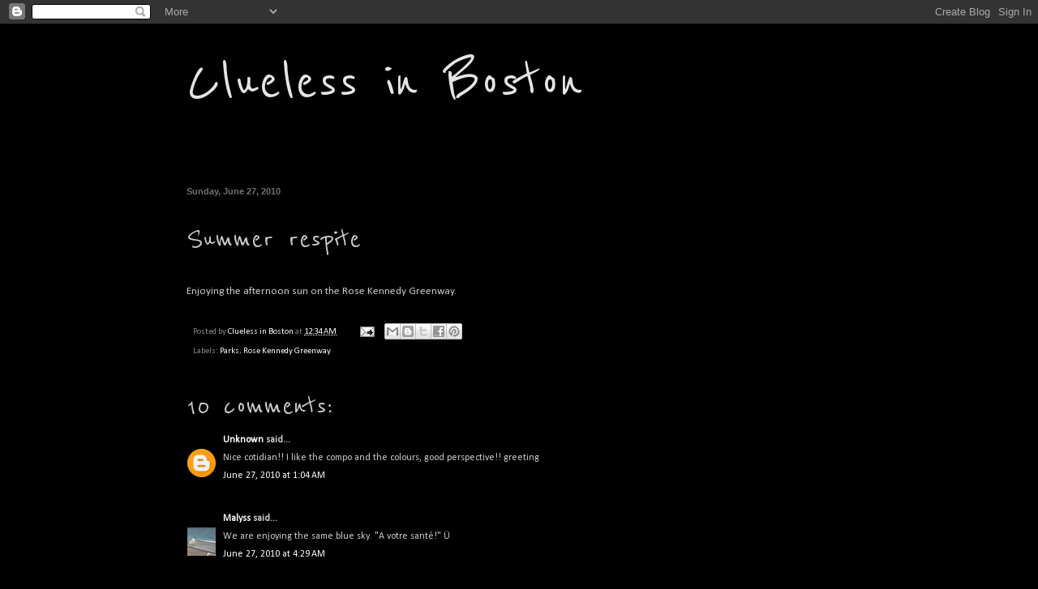

--- FILE ---
content_type: text/html; charset=UTF-8
request_url: https://www.cluelessinboston.com/2010/06/summer-respite.html
body_size: 22843
content:
<!DOCTYPE html>
<html class='v2' dir='ltr' lang='en'>
<head>
<link href='https://www.blogger.com/static/v1/widgets/335934321-css_bundle_v2.css' rel='stylesheet' type='text/css'/>
<meta content='width=1100' name='viewport'/>
<meta content='text/html; charset=UTF-8' http-equiv='Content-Type'/>
<meta content='blogger' name='generator'/>
<link href='https://www.cluelessinboston.com/favicon.ico' rel='icon' type='image/x-icon'/>
<link href='http://www.cluelessinboston.com/2010/06/summer-respite.html' rel='canonical'/>
<link rel="alternate" type="application/atom+xml" title="Clueless in Boston - Atom" href="https://www.cluelessinboston.com/feeds/posts/default" />
<link rel="alternate" type="application/rss+xml" title="Clueless in Boston - RSS" href="https://www.cluelessinboston.com/feeds/posts/default?alt=rss" />
<link rel="service.post" type="application/atom+xml" title="Clueless in Boston - Atom" href="https://www.blogger.com/feeds/7364505916481499800/posts/default" />

<link rel="alternate" type="application/atom+xml" title="Clueless in Boston - Atom" href="https://www.cluelessinboston.com/feeds/6314447469809878526/comments/default" />
<!--Can't find substitution for tag [blog.ieCssRetrofitLinks]-->
<link href='https://blogger.googleusercontent.com/img/b/R29vZ2xl/AVvXsEiYMOiu6sR5ZkrrGIXY48SOuil-yIDkCjD9Q47w87tiGlKgWj8SYH8kY04n8pcNY2m7UXNF6M3heORW-vJfRALiYwRAYiuBJvbenBWFQapSPjdHgWTH4xJYqzvfFjPmxpssK2JArhIytoHn/s400/Rose_Kennedy_Greenway.jpg' rel='image_src'/>
<meta content='http://www.cluelessinboston.com/2010/06/summer-respite.html' property='og:url'/>
<meta content='Summer respite' property='og:title'/>
<meta content='Enjoying the afternoon sun on the Rose Kennedy Greenway.' property='og:description'/>
<meta content='https://blogger.googleusercontent.com/img/b/R29vZ2xl/AVvXsEiYMOiu6sR5ZkrrGIXY48SOuil-yIDkCjD9Q47w87tiGlKgWj8SYH8kY04n8pcNY2m7UXNF6M3heORW-vJfRALiYwRAYiuBJvbenBWFQapSPjdHgWTH4xJYqzvfFjPmxpssK2JArhIytoHn/w1200-h630-p-k-no-nu/Rose_Kennedy_Greenway.jpg' property='og:image'/>
<title>Clueless in Boston: Summer respite</title>
<style type='text/css'>@font-face{font-family:'Calibri';font-style:normal;font-weight:400;font-display:swap;src:url(//fonts.gstatic.com/l/font?kit=J7afnpV-BGlaFfdAhLEY67FIEjg&skey=a1029226f80653a8&v=v15)format('woff2');unicode-range:U+0000-00FF,U+0131,U+0152-0153,U+02BB-02BC,U+02C6,U+02DA,U+02DC,U+0304,U+0308,U+0329,U+2000-206F,U+20AC,U+2122,U+2191,U+2193,U+2212,U+2215,U+FEFF,U+FFFD;}@font-face{font-family:'Reenie Beanie';font-style:normal;font-weight:400;font-display:swap;src:url(//fonts.gstatic.com/s/reeniebeanie/v22/z7NSdR76eDkaJKZJFkkjuvWxXPq1q6Gjb_0.woff2)format('woff2');unicode-range:U+0000-00FF,U+0131,U+0152-0153,U+02BB-02BC,U+02C6,U+02DA,U+02DC,U+0304,U+0308,U+0329,U+2000-206F,U+20AC,U+2122,U+2191,U+2193,U+2212,U+2215,U+FEFF,U+FFFD;}</style>
<style id='page-skin-1' type='text/css'><!--
/*
-----------------------------------------------
Blogger Template Style
Name:     Simple
Designer: Blogger
URL:      www.blogger.com
----------------------------------------------- */
/* Content
----------------------------------------------- */
body {
font: normal normal 12px Calibri;
color: #cccccc;
background: #000000 none repeat scroll top left;
padding: 0 40px 40px 40px;
}
html body .region-inner {
min-width: 0;
max-width: 100%;
width: auto;
}
h2 {
font-size: 22px;
}
a:link {
text-decoration:none;
color: #ffffff;
}
a:visited {
text-decoration:none;
color: #a1dd6e;
}
a:hover {
text-decoration:underline;
color: #65dd00;
}
.body-fauxcolumn-outer .fauxcolumn-inner {
background: transparent none repeat scroll top left;
_background-image: none;
}
.body-fauxcolumn-outer .cap-top {
position: absolute;
z-index: 1;
height: 400px;
width: 100%;
}
.body-fauxcolumn-outer .cap-top .cap-left {
width: 100%;
background: transparent none repeat-x scroll top left;
_background-image: none;
}
.content-outer {
-moz-box-shadow: 0 0 40px rgba(0, 0, 0, .15);
-webkit-box-shadow: 0 0 5px rgba(0, 0, 0, .15);
-goog-ms-box-shadow: 0 0 10px #333333;
box-shadow: 0 0 40px rgba(0, 0, 0, .15);
margin-bottom: 1px;
}
.content-inner {
padding: 10px 10px;
}
.content-inner {
background-color: #000000;
}
/* Header
----------------------------------------------- */
.header-outer {
background: #000000 none repeat-x scroll 0 -400px;
_background-image: none;
}
.Header h1 {
font: normal normal 80px Reenie Beanie;
color: #e5e5e5;
text-shadow: -1px -1px 1px rgba(0, 0, 0, .2);
}
.Header h1 a {
color: #e5e5e5;
}
.Header .description {
font-size: 140%;
color: #aaaaaa;
}
.header-inner .Header .titlewrapper {
padding: 22px 30px;
}
.header-inner .Header .descriptionwrapper {
padding: 0 30px;
}
/* Tabs
----------------------------------------------- */
.tabs-inner .section:first-child {
border-top: 1px solid #000000;
}
.tabs-inner .section:first-child ul {
margin-top: -1px;
border-top: 1px solid #000000;
border-left: 0 solid #000000;
border-right: 0 solid #000000;
}
.tabs-inner .widget ul {
background: #000000 none repeat-x scroll 0 -800px;
_background-image: none;
border-bottom: 1px solid #000000;
margin-top: 0;
margin-left: -30px;
margin-right: -30px;
}
.tabs-inner .widget li a {
display: inline-block;
padding: .6em 1em;
font: normal normal 14px Calibri;
color: #999999;
border-left: 1px solid #000000;
border-right: 0 solid #000000;
}
.tabs-inner .widget li:first-child a {
border-left: none;
}
.tabs-inner .widget li.selected a, .tabs-inner .widget li a:hover {
color: #ffffff;
background-color: #000000;
text-decoration: none;
}
/* Columns
----------------------------------------------- */
.main-outer {
border-top: 0 solid #000000;
}
.fauxcolumn-left-outer .fauxcolumn-inner {
border-right: 1px solid #000000;
}
.fauxcolumn-right-outer .fauxcolumn-inner {
border-left: 1px solid #000000;
}
/* Headings
----------------------------------------------- */
div.widget > h2,
div.widget h2.title {
margin: 0 0 1em 0;
font: normal bold 8px 'Courier New', Courier, FreeMono, monospace;
color: #cccccc;
}
/* Widgets
----------------------------------------------- */
.widget .zippy {
color: #999999;
text-shadow: 2px 2px 1px rgba(0, 0, 0, .1);
}
.widget .popular-posts ul {
list-style: none;
}
/* Posts
----------------------------------------------- */
h2.date-header {
font: normal bold 11px Arial, Tahoma, Helvetica, FreeSans, sans-serif;
}
.date-header span {
background-color: transparent;
color: #727272;
padding: inherit;
letter-spacing: inherit;
margin: inherit;
}
.main-inner {
padding-top: 30px;
padding-bottom: 30px;
}
.main-inner .column-center-inner {
padding: 0 15px;
}
.main-inner .column-center-inner .section {
margin: 0 15px;
}
.post {
margin: 0 0 25px 0;
}
h3.post-title, .comments h4 {
font: normal normal 42px Reenie Beanie;
margin: .75em 0 0;
}
.post-body {
font-size: 110%;
line-height: 1.4;
position: relative;
}
.post-body img, .post-body .tr-caption-container, .Profile img, .Image img,
.BlogList .item-thumbnail img {
padding: 0;
background: transparent;
border: 1px solid transparent;
-moz-box-shadow: 1px 1px 5px rgba(0, 0, 0, .1);
-webkit-box-shadow: 1px 1px 5px rgba(0, 0, 0, .1);
box-shadow: 1px 1px 5px rgba(0, 0, 0, .1);
}
.post-body img, .post-body .tr-caption-container {
padding: 1px;
}
.post-body .tr-caption-container {
color: transparent;
}
.post-body .tr-caption-container img {
padding: 0;
background: transparent;
border: none;
-moz-box-shadow: 0 0 0 rgba(0, 0, 0, .1);
-webkit-box-shadow: 0 0 0 rgba(0, 0, 0, .1);
box-shadow: 0 0 0 rgba(0, 0, 0, .1);
}
.post-header {
margin: 0 0 1.5em;
line-height: 1.6;
font-size: 90%;
}
.post-footer {
margin: 20px -2px 0;
padding: 5px 10px;
color: #888888;
background-color: transparent;
border-bottom: 1px solid transparent;
line-height: 1.6;
font-size: 90%;
}
#comments .comment-author {
padding-top: 1.5em;
border-top: 1px solid #000000;
background-position: 0 1.5em;
}
#comments .comment-author:first-child {
padding-top: 0;
border-top: none;
}
.avatar-image-container {
margin: .2em 0 0;
}
#comments .avatar-image-container img {
border: 1px solid transparent;
}
/* Comments
----------------------------------------------- */
.comments .comments-content .icon.blog-author {
background-repeat: no-repeat;
background-image: url([data-uri]);
}
.comments .comments-content .loadmore a {
border-top: 1px solid #999999;
border-bottom: 1px solid #999999;
}
.comments .comment-thread.inline-thread {
background-color: transparent;
}
.comments .continue {
border-top: 2px solid #999999;
}
/* Accents
---------------------------------------------- */
.section-columns td.columns-cell {
border-left: 1px solid #000000;
}
.blog-pager {
background: transparent none no-repeat scroll top center;
}
.blog-pager-older-link, .home-link,
.blog-pager-newer-link {
background-color: #000000;
padding: 5px;
}
.footer-outer {
border-top: 0 dashed #bbbbbb;
}
/* Mobile
----------------------------------------------- */
body.mobile  {
background-size: auto;
}
.mobile .body-fauxcolumn-outer {
background: transparent none repeat scroll top left;
}
.mobile .body-fauxcolumn-outer .cap-top {
background-size: 100% auto;
}
.mobile .content-outer {
-webkit-box-shadow: 0 0 3px rgba(0, 0, 0, .15);
box-shadow: 0 0 3px rgba(0, 0, 0, .15);
}
.mobile .tabs-inner .widget ul {
margin-left: 0;
margin-right: 0;
}
.mobile .post {
margin: 0;
}
.mobile .main-inner .column-center-inner .section {
margin: 0;
}
.mobile .date-header span {
padding: 0.1em 10px;
margin: 0 -10px;
}
.mobile h3.post-title {
margin: 0;
}
.mobile .blog-pager {
background: transparent none no-repeat scroll top center;
}
.mobile .footer-outer {
border-top: none;
}
.mobile .main-inner, .mobile .footer-inner {
background-color: #000000;
}
.mobile-index-contents {
color: #cccccc;
}
.mobile-link-button {
background-color: #ffffff;
}
.mobile-link-button a:link, .mobile-link-button a:visited {
color: #ffffff;
}
.mobile .tabs-inner .section:first-child {
border-top: none;
}
.mobile .tabs-inner .PageList .widget-content {
background-color: #000000;
color: #ffffff;
border-top: 1px solid #000000;
border-bottom: 1px solid #000000;
}
.mobile .tabs-inner .PageList .widget-content .pagelist-arrow {
border-left: 1px solid #000000;
}
.profile-img{height:80px;width:80px;}
--></style>
<style id='template-skin-1' type='text/css'><!--
body {
min-width: 900px;
}
.content-outer, .content-fauxcolumn-outer, .region-inner {
min-width: 900px;
max-width: 900px;
_width: 900px;
}
.main-inner .columns {
padding-left: 0px;
padding-right: 0px;
}
.main-inner .fauxcolumn-center-outer {
left: 0px;
right: 0px;
/* IE6 does not respect left and right together */
_width: expression(this.parentNode.offsetWidth -
parseInt("0px") -
parseInt("0px") + 'px');
}
.main-inner .fauxcolumn-left-outer {
width: 0px;
}
.main-inner .fauxcolumn-right-outer {
width: 0px;
}
.main-inner .column-left-outer {
width: 0px;
right: 100%;
margin-left: -0px;
}
.main-inner .column-right-outer {
width: 0px;
margin-right: -0px;
}
#layout {
min-width: 0;
}
#layout .content-outer {
min-width: 0;
width: 800px;
}
#layout .region-inner {
min-width: 0;
width: auto;
}
body#layout div.add_widget {
padding: 8px;
}
body#layout div.add_widget a {
margin-left: 32px;
}
--></style>
<link href='https://www.blogger.com/dyn-css/authorization.css?targetBlogID=7364505916481499800&amp;zx=8cd58d2e-e8f0-4bc8-8f86-3d5c8999f458' media='none' onload='if(media!=&#39;all&#39;)media=&#39;all&#39;' rel='stylesheet'/><noscript><link href='https://www.blogger.com/dyn-css/authorization.css?targetBlogID=7364505916481499800&amp;zx=8cd58d2e-e8f0-4bc8-8f86-3d5c8999f458' rel='stylesheet'/></noscript>
<meta name='google-adsense-platform-account' content='ca-host-pub-1556223355139109'/>
<meta name='google-adsense-platform-domain' content='blogspot.com'/>

<!-- data-ad-client=ca-pub-3614129268900680 -->

</head>
<body class='loading variant-dark'>
<div class='navbar section' id='navbar' name='Navbar'><div class='widget Navbar' data-version='1' id='Navbar1'><script type="text/javascript">
    function setAttributeOnload(object, attribute, val) {
      if(window.addEventListener) {
        window.addEventListener('load',
          function(){ object[attribute] = val; }, false);
      } else {
        window.attachEvent('onload', function(){ object[attribute] = val; });
      }
    }
  </script>
<div id="navbar-iframe-container"></div>
<script type="text/javascript" src="https://apis.google.com/js/platform.js"></script>
<script type="text/javascript">
      gapi.load("gapi.iframes:gapi.iframes.style.bubble", function() {
        if (gapi.iframes && gapi.iframes.getContext) {
          gapi.iframes.getContext().openChild({
              url: 'https://www.blogger.com/navbar/7364505916481499800?po\x3d6314447469809878526\x26origin\x3dhttps://www.cluelessinboston.com',
              where: document.getElementById("navbar-iframe-container"),
              id: "navbar-iframe"
          });
        }
      });
    </script><script type="text/javascript">
(function() {
var script = document.createElement('script');
script.type = 'text/javascript';
script.src = '//pagead2.googlesyndication.com/pagead/js/google_top_exp.js';
var head = document.getElementsByTagName('head')[0];
if (head) {
head.appendChild(script);
}})();
</script>
</div></div>
<div class='body-fauxcolumns'>
<div class='fauxcolumn-outer body-fauxcolumn-outer'>
<div class='cap-top'>
<div class='cap-left'></div>
<div class='cap-right'></div>
</div>
<div class='fauxborder-left'>
<div class='fauxborder-right'></div>
<div class='fauxcolumn-inner'>
</div>
</div>
<div class='cap-bottom'>
<div class='cap-left'></div>
<div class='cap-right'></div>
</div>
</div>
</div>
<div class='content'>
<div class='content-fauxcolumns'>
<div class='fauxcolumn-outer content-fauxcolumn-outer'>
<div class='cap-top'>
<div class='cap-left'></div>
<div class='cap-right'></div>
</div>
<div class='fauxborder-left'>
<div class='fauxborder-right'></div>
<div class='fauxcolumn-inner'>
</div>
</div>
<div class='cap-bottom'>
<div class='cap-left'></div>
<div class='cap-right'></div>
</div>
</div>
</div>
<div class='content-outer'>
<div class='content-cap-top cap-top'>
<div class='cap-left'></div>
<div class='cap-right'></div>
</div>
<div class='fauxborder-left content-fauxborder-left'>
<div class='fauxborder-right content-fauxborder-right'></div>
<div class='content-inner'>
<header>
<div class='header-outer'>
<div class='header-cap-top cap-top'>
<div class='cap-left'></div>
<div class='cap-right'></div>
</div>
<div class='fauxborder-left header-fauxborder-left'>
<div class='fauxborder-right header-fauxborder-right'></div>
<div class='region-inner header-inner'>
<div class='header section' id='header' name='Header'><div class='widget Header' data-version='1' id='Header1'>
<div id='header-inner'>
<div class='titlewrapper'>
<h1 class='title'>
<a href='https://www.cluelessinboston.com/'>
Clueless in Boston
</a>
</h1>
</div>
<div class='descriptionwrapper'>
<p class='description'><span>
</span></p>
</div>
</div>
</div></div>
</div>
</div>
<div class='header-cap-bottom cap-bottom'>
<div class='cap-left'></div>
<div class='cap-right'></div>
</div>
</div>
</header>
<div class='tabs-outer'>
<div class='tabs-cap-top cap-top'>
<div class='cap-left'></div>
<div class='cap-right'></div>
</div>
<div class='fauxborder-left tabs-fauxborder-left'>
<div class='fauxborder-right tabs-fauxborder-right'></div>
<div class='region-inner tabs-inner'>
<div class='tabs no-items section' id='crosscol' name='Cross-Column'></div>
<div class='tabs no-items section' id='crosscol-overflow' name='Cross-Column 2'></div>
</div>
</div>
<div class='tabs-cap-bottom cap-bottom'>
<div class='cap-left'></div>
<div class='cap-right'></div>
</div>
</div>
<div class='main-outer'>
<div class='main-cap-top cap-top'>
<div class='cap-left'></div>
<div class='cap-right'></div>
</div>
<div class='fauxborder-left main-fauxborder-left'>
<div class='fauxborder-right main-fauxborder-right'></div>
<div class='region-inner main-inner'>
<div class='columns fauxcolumns'>
<div class='fauxcolumn-outer fauxcolumn-center-outer'>
<div class='cap-top'>
<div class='cap-left'></div>
<div class='cap-right'></div>
</div>
<div class='fauxborder-left'>
<div class='fauxborder-right'></div>
<div class='fauxcolumn-inner'>
</div>
</div>
<div class='cap-bottom'>
<div class='cap-left'></div>
<div class='cap-right'></div>
</div>
</div>
<div class='fauxcolumn-outer fauxcolumn-left-outer'>
<div class='cap-top'>
<div class='cap-left'></div>
<div class='cap-right'></div>
</div>
<div class='fauxborder-left'>
<div class='fauxborder-right'></div>
<div class='fauxcolumn-inner'>
</div>
</div>
<div class='cap-bottom'>
<div class='cap-left'></div>
<div class='cap-right'></div>
</div>
</div>
<div class='fauxcolumn-outer fauxcolumn-right-outer'>
<div class='cap-top'>
<div class='cap-left'></div>
<div class='cap-right'></div>
</div>
<div class='fauxborder-left'>
<div class='fauxborder-right'></div>
<div class='fauxcolumn-inner'>
</div>
</div>
<div class='cap-bottom'>
<div class='cap-left'></div>
<div class='cap-right'></div>
</div>
</div>
<!-- corrects IE6 width calculation -->
<div class='columns-inner'>
<div class='column-center-outer'>
<div class='column-center-inner'>
<div class='main section' id='main' name='Main'><div class='widget Blog' data-version='1' id='Blog1'>
<div class='blog-posts hfeed'>

          <div class="date-outer">
        
<h2 class='date-header'><span>Sunday, June 27, 2010</span></h2>

          <div class="date-posts">
        
<div class='post-outer'>
<div class='post hentry uncustomized-post-template' itemprop='blogPost' itemscope='itemscope' itemtype='http://schema.org/BlogPosting'>
<meta content='https://blogger.googleusercontent.com/img/b/R29vZ2xl/AVvXsEiYMOiu6sR5ZkrrGIXY48SOuil-yIDkCjD9Q47w87tiGlKgWj8SYH8kY04n8pcNY2m7UXNF6M3heORW-vJfRALiYwRAYiuBJvbenBWFQapSPjdHgWTH4xJYqzvfFjPmxpssK2JArhIytoHn/s400/Rose_Kennedy_Greenway.jpg' itemprop='image_url'/>
<meta content='7364505916481499800' itemprop='blogId'/>
<meta content='6314447469809878526' itemprop='postId'/>
<a name='6314447469809878526'></a>
<h3 class='post-title entry-title' itemprop='name'>
Summer respite
</h3>
<div class='post-header'>
<div class='post-header-line-1'></div>
</div>
<div class='post-body entry-content' id='post-body-6314447469809878526' itemprop='description articleBody'>
<img width:="" /><br />Enjoying the afternoon sun on the Rose Kennedy Greenway.
<div style='clear: both;'></div>
</div>
<div class='post-footer'>
<div class='post-footer-line post-footer-line-1'>
<span class='post-author vcard'>
Posted by
<span class='fn' itemprop='author' itemscope='itemscope' itemtype='http://schema.org/Person'>
<meta content='https://www.blogger.com/profile/00246601221880879890' itemprop='url'/>
<a class='g-profile' href='https://www.blogger.com/profile/00246601221880879890' rel='author' title='author profile'>
<span itemprop='name'>Clueless in Boston</span>
</a>
</span>
</span>
<span class='post-timestamp'>
at
<meta content='http://www.cluelessinboston.com/2010/06/summer-respite.html' itemprop='url'/>
<a class='timestamp-link' href='https://www.cluelessinboston.com/2010/06/summer-respite.html' rel='bookmark' title='permanent link'><abbr class='published' itemprop='datePublished' title='2010-06-27T00:34:00-04:00'>12:34&#8239;AM</abbr></a>
</span>
<span class='post-comment-link'>
</span>
<span class='post-icons'>
<span class='item-action'>
<a href='https://www.blogger.com/email-post/7364505916481499800/6314447469809878526' title='Email Post'>
<img alt='' class='icon-action' height='13' src='https://resources.blogblog.com/img/icon18_email.gif' width='18'/>
</a>
</span>
</span>
<div class='post-share-buttons goog-inline-block'>
<a class='goog-inline-block share-button sb-email' href='https://www.blogger.com/share-post.g?blogID=7364505916481499800&postID=6314447469809878526&target=email' target='_blank' title='Email This'><span class='share-button-link-text'>Email This</span></a><a class='goog-inline-block share-button sb-blog' href='https://www.blogger.com/share-post.g?blogID=7364505916481499800&postID=6314447469809878526&target=blog' onclick='window.open(this.href, "_blank", "height=270,width=475"); return false;' target='_blank' title='BlogThis!'><span class='share-button-link-text'>BlogThis!</span></a><a class='goog-inline-block share-button sb-twitter' href='https://www.blogger.com/share-post.g?blogID=7364505916481499800&postID=6314447469809878526&target=twitter' target='_blank' title='Share to X'><span class='share-button-link-text'>Share to X</span></a><a class='goog-inline-block share-button sb-facebook' href='https://www.blogger.com/share-post.g?blogID=7364505916481499800&postID=6314447469809878526&target=facebook' onclick='window.open(this.href, "_blank", "height=430,width=640"); return false;' target='_blank' title='Share to Facebook'><span class='share-button-link-text'>Share to Facebook</span></a><a class='goog-inline-block share-button sb-pinterest' href='https://www.blogger.com/share-post.g?blogID=7364505916481499800&postID=6314447469809878526&target=pinterest' target='_blank' title='Share to Pinterest'><span class='share-button-link-text'>Share to Pinterest</span></a>
</div>
</div>
<div class='post-footer-line post-footer-line-2'>
<span class='post-labels'>
Labels:
<a href='https://www.cluelessinboston.com/search/label/Parks' rel='tag'>Parks</a>,
<a href='https://www.cluelessinboston.com/search/label/Rose%20Kennedy%20Greenway' rel='tag'>Rose Kennedy Greenway</a>
</span>
</div>
<div class='post-footer-line post-footer-line-3'>
<span class='post-location'>
</span>
</div>
</div>
</div>
<div class='comments' id='comments'>
<a name='comments'></a>
<h4>10 comments:</h4>
<div id='Blog1_comments-block-wrapper'>
<dl class='avatar-comment-indent' id='comments-block'>
<dt class='comment-author ' id='c5403817458741183030'>
<a name='c5403817458741183030'></a>
<div class="avatar-image-container avatar-stock"><span dir="ltr"><a href="https://www.blogger.com/profile/11207985426647594805" target="" rel="nofollow" onclick="" class="avatar-hovercard" id="av-5403817458741183030-11207985426647594805"><img src="//www.blogger.com/img/blogger_logo_round_35.png" width="35" height="35" alt="" title="Unknown">

</a></span></div>
<a href='https://www.blogger.com/profile/11207985426647594805' rel='nofollow'>Unknown</a>
said...
</dt>
<dd class='comment-body' id='Blog1_cmt-5403817458741183030'>
<p>
Nice cotidian!! I like the compo and the colours, good perspective!! greeting
</p>
</dd>
<dd class='comment-footer'>
<span class='comment-timestamp'>
<a href='https://www.cluelessinboston.com/2010/06/summer-respite.html?showComment=1277615041093#c5403817458741183030' title='comment permalink'>
June 27, 2010 at 1:04&#8239;AM
</a>
<span class='item-control blog-admin pid-1619732710'>
<a class='comment-delete' href='https://www.blogger.com/comment/delete/7364505916481499800/5403817458741183030' title='Delete Comment'>
<img src='https://resources.blogblog.com/img/icon_delete13.gif'/>
</a>
</span>
</span>
</dd>
<dt class='comment-author ' id='c9207210703743457200'>
<a name='c9207210703743457200'></a>
<div class="avatar-image-container vcard"><span dir="ltr"><a href="https://www.blogger.com/profile/08285965495493508425" target="" rel="nofollow" onclick="" class="avatar-hovercard" id="av-9207210703743457200-08285965495493508425"><img src="https://resources.blogblog.com/img/blank.gif" width="35" height="35" class="delayLoad" style="display: none;" longdesc="//blogger.googleusercontent.com/img/b/R29vZ2xl/AVvXsEhnPNn6rKmafaa7VjFZhcozBStoPxenXmUQceRr88Hbe3jJ-uaoCjaU8dsYOGzuinKsFr9yMNBmkWWY0zAzg9ELJ1_mQSTCBsUxdPNjgi45Pr_eG3auur7BGfYPjv7Xerk/s45-c/*" alt="" title="Malyss">

<noscript><img src="//blogger.googleusercontent.com/img/b/R29vZ2xl/AVvXsEhnPNn6rKmafaa7VjFZhcozBStoPxenXmUQceRr88Hbe3jJ-uaoCjaU8dsYOGzuinKsFr9yMNBmkWWY0zAzg9ELJ1_mQSTCBsUxdPNjgi45Pr_eG3auur7BGfYPjv7Xerk/s45-c/*" width="35" height="35" class="photo" alt=""></noscript></a></span></div>
<a href='https://www.blogger.com/profile/08285965495493508425' rel='nofollow'>Malyss</a>
said...
</dt>
<dd class='comment-body' id='Blog1_cmt-9207210703743457200'>
<p>
We are enjoying the same blue sky. &quot;A votre santé!&quot; Ü
</p>
</dd>
<dd class='comment-footer'>
<span class='comment-timestamp'>
<a href='https://www.cluelessinboston.com/2010/06/summer-respite.html?showComment=1277627398713#c9207210703743457200' title='comment permalink'>
June 27, 2010 at 4:29&#8239;AM
</a>
<span class='item-control blog-admin pid-569648950'>
<a class='comment-delete' href='https://www.blogger.com/comment/delete/7364505916481499800/9207210703743457200' title='Delete Comment'>
<img src='https://resources.blogblog.com/img/icon_delete13.gif'/>
</a>
</span>
</span>
</dd>
<dt class='comment-author ' id='c8252161300779568723'>
<a name='c8252161300779568723'></a>
<div class="avatar-image-container vcard"><span dir="ltr"><a href="https://www.blogger.com/profile/04541298876304462514" target="" rel="nofollow" onclick="" class="avatar-hovercard" id="av-8252161300779568723-04541298876304462514"><img src="https://resources.blogblog.com/img/blank.gif" width="35" height="35" class="delayLoad" style="display: none;" longdesc="//blogger.googleusercontent.com/img/b/R29vZ2xl/AVvXsEgY0kY6u97O4GXhHYi_QWv1b0KWc_f3kwlKBqKCztnwo_xG7VyrZGT0pOTkgjztDDmWlacHg2-fZ9CGls3us7-2J3kykOYUMdyIDRXL-9Fiq9ef0qqFJUWemVQlcmFnRA/s45-c/Lille2_043+-+Copie.jpg" alt="" title="cieldequimper">

<noscript><img src="//blogger.googleusercontent.com/img/b/R29vZ2xl/AVvXsEgY0kY6u97O4GXhHYi_QWv1b0KWc_f3kwlKBqKCztnwo_xG7VyrZGT0pOTkgjztDDmWlacHg2-fZ9CGls3us7-2J3kykOYUMdyIDRXL-9Fiq9ef0qqFJUWemVQlcmFnRA/s45-c/Lille2_043+-+Copie.jpg" width="35" height="35" class="photo" alt=""></noscript></a></span></div>
<a href='https://www.blogger.com/profile/04541298876304462514' rel='nofollow'>cieldequimper</a>
said...
</dt>
<dd class='comment-body' id='Blog1_cmt-8252161300779568723'>
<p>
Cheers mate. Same blue sky here, but wayyyy too hot! Have a great Sunday!
</p>
</dd>
<dd class='comment-footer'>
<span class='comment-timestamp'>
<a href='https://www.cluelessinboston.com/2010/06/summer-respite.html?showComment=1277631237154#c8252161300779568723' title='comment permalink'>
June 27, 2010 at 5:33&#8239;AM
</a>
<span class='item-control blog-admin pid-992743820'>
<a class='comment-delete' href='https://www.blogger.com/comment/delete/7364505916481499800/8252161300779568723' title='Delete Comment'>
<img src='https://resources.blogblog.com/img/icon_delete13.gif'/>
</a>
</span>
</span>
</dd>
<dt class='comment-author ' id='c1491849714142675321'>
<a name='c1491849714142675321'></a>
<div class="avatar-image-container avatar-stock"><span dir="ltr"><a href="https://www.blogger.com/profile/02837270092348782696" target="" rel="nofollow" onclick="" class="avatar-hovercard" id="av-1491849714142675321-02837270092348782696"><img src="//www.blogger.com/img/blogger_logo_round_35.png" width="35" height="35" alt="" title="Unknown">

</a></span></div>
<a href='https://www.blogger.com/profile/02837270092348782696' rel='nofollow'>Unknown</a>
said...
</dt>
<dd class='comment-body' id='Blog1_cmt-1491849714142675321'>
<p>
Get some tan too.. <br />Great photograph.<br />Costas
</p>
</dd>
<dd class='comment-footer'>
<span class='comment-timestamp'>
<a href='https://www.cluelessinboston.com/2010/06/summer-respite.html?showComment=1277631272218#c1491849714142675321' title='comment permalink'>
June 27, 2010 at 5:34&#8239;AM
</a>
<span class='item-control blog-admin pid-1282229273'>
<a class='comment-delete' href='https://www.blogger.com/comment/delete/7364505916481499800/1491849714142675321' title='Delete Comment'>
<img src='https://resources.blogblog.com/img/icon_delete13.gif'/>
</a>
</span>
</span>
</dd>
<dt class='comment-author ' id='c5671275922860821770'>
<a name='c5671275922860821770'></a>
<div class="avatar-image-container avatar-stock"><span dir="ltr"><a href="https://www.blogger.com/profile/00228604486090869506" target="" rel="nofollow" onclick="" class="avatar-hovercard" id="av-5671275922860821770-00228604486090869506"><img src="//www.blogger.com/img/blogger_logo_round_35.png" width="35" height="35" alt="" title="Peter">

</a></span></div>
<a href='https://www.blogger.com/profile/00228604486090869506' rel='nofollow'>Peter</a>
said...
</dt>
<dd class='comment-body' id='Blog1_cmt-5671275922860821770'>
<p>
Looks great - a long hot summer.
</p>
</dd>
<dd class='comment-footer'>
<span class='comment-timestamp'>
<a href='https://www.cluelessinboston.com/2010/06/summer-respite.html?showComment=1277631831812#c5671275922860821770' title='comment permalink'>
June 27, 2010 at 5:43&#8239;AM
</a>
<span class='item-control blog-admin pid-542487647'>
<a class='comment-delete' href='https://www.blogger.com/comment/delete/7364505916481499800/5671275922860821770' title='Delete Comment'>
<img src='https://resources.blogblog.com/img/icon_delete13.gif'/>
</a>
</span>
</span>
</dd>
<dt class='comment-author ' id='c3711160793104359915'>
<a name='c3711160793104359915'></a>
<div class="avatar-image-container vcard"><span dir="ltr"><a href="https://www.blogger.com/profile/10382428477056833533" target="" rel="nofollow" onclick="" class="avatar-hovercard" id="av-3711160793104359915-10382428477056833533"><img src="https://resources.blogblog.com/img/blank.gif" width="35" height="35" class="delayLoad" style="display: none;" longdesc="//4.bp.blogspot.com/_tGndWWWOw68/SXpkyNbL08I/AAAAAAAAAL8/s2n-DAS680w/S45-s35/january%2B2009%2Bblog%2B102.jpg" alt="" title="brattcat">

<noscript><img src="//4.bp.blogspot.com/_tGndWWWOw68/SXpkyNbL08I/AAAAAAAAAL8/s2n-DAS680w/S45-s35/january%2B2009%2Bblog%2B102.jpg" width="35" height="35" class="photo" alt=""></noscript></a></span></div>
<a href='https://www.blogger.com/profile/10382428477056833533' rel='nofollow'>brattcat</a>
said...
</dt>
<dd class='comment-body' id='Blog1_cmt-3711160793104359915'>
<p>
If this was a postcard on the back it would read, &quot;Wish you were here.&quot;
</p>
</dd>
<dd class='comment-footer'>
<span class='comment-timestamp'>
<a href='https://www.cluelessinboston.com/2010/06/summer-respite.html?showComment=1277638974110#c3711160793104359915' title='comment permalink'>
June 27, 2010 at 7:42&#8239;AM
</a>
<span class='item-control blog-admin pid-1948203024'>
<a class='comment-delete' href='https://www.blogger.com/comment/delete/7364505916481499800/3711160793104359915' title='Delete Comment'>
<img src='https://resources.blogblog.com/img/icon_delete13.gif'/>
</a>
</span>
</span>
</dd>
<dt class='comment-author ' id='c8476984543060028042'>
<a name='c8476984543060028042'></a>
<div class="avatar-image-container avatar-stock"><span dir="ltr"><a href="https://www.blogger.com/profile/05002015227586327112" target="" rel="nofollow" onclick="" class="avatar-hovercard" id="av-8476984543060028042-05002015227586327112"><img src="//www.blogger.com/img/blogger_logo_round_35.png" width="35" height="35" alt="" title="Prettypics123">

</a></span></div>
<a href='https://www.blogger.com/profile/05002015227586327112' rel='nofollow'>Prettypics123</a>
said...
</dt>
<dd class='comment-body' id='Blog1_cmt-8476984543060028042'>
<p>
I really like the lines in that picture.
</p>
</dd>
<dd class='comment-footer'>
<span class='comment-timestamp'>
<a href='https://www.cluelessinboston.com/2010/06/summer-respite.html?showComment=1277655933549#c8476984543060028042' title='comment permalink'>
June 27, 2010 at 12:25&#8239;PM
</a>
<span class='item-control blog-admin pid-167005947'>
<a class='comment-delete' href='https://www.blogger.com/comment/delete/7364505916481499800/8476984543060028042' title='Delete Comment'>
<img src='https://resources.blogblog.com/img/icon_delete13.gif'/>
</a>
</span>
</span>
</dd>
<dt class='comment-author ' id='c1143011909669907603'>
<a name='c1143011909669907603'></a>
<div class="avatar-image-container vcard"><span dir="ltr"><a href="https://www.blogger.com/profile/14408385000169533010" target="" rel="nofollow" onclick="" class="avatar-hovercard" id="av-1143011909669907603-14408385000169533010"><img src="https://resources.blogblog.com/img/blank.gif" width="35" height="35" class="delayLoad" style="display: none;" longdesc="//blogger.googleusercontent.com/img/b/R29vZ2xl/AVvXsEiq2TSb16eqPuySyTU93Jus5RskjED_6ajEUsOq0xpsmcQtJXBStZJnw1svG664k0Pq8kPbUbO_5WFKhDsei0SHyHgfhp5CStLFRaO3HbdRAg_T9MAhUirtYO3ehPAotw/s45-c/*" alt="" title="Cezar and L&eacute;ia">

<noscript><img src="//blogger.googleusercontent.com/img/b/R29vZ2xl/AVvXsEiq2TSb16eqPuySyTU93Jus5RskjED_6ajEUsOq0xpsmcQtJXBStZJnw1svG664k0Pq8kPbUbO_5WFKhDsei0SHyHgfhp5CStLFRaO3HbdRAg_T9MAhUirtYO3ehPAotw/s45-c/*" width="35" height="35" class="photo" alt=""></noscript></a></span></div>
<a href='https://www.blogger.com/profile/14408385000169533010' rel='nofollow'>Cezar and Léia</a>
said...
</dt>
<dd class='comment-body' id='Blog1_cmt-1143011909669907603'>
<p>
Looks like a really neat place to enjoy the sun...<br />God bless you!<br />Cezar
</p>
</dd>
<dd class='comment-footer'>
<span class='comment-timestamp'>
<a href='https://www.cluelessinboston.com/2010/06/summer-respite.html?showComment=1277664537064#c1143011909669907603' title='comment permalink'>
June 27, 2010 at 2:48&#8239;PM
</a>
<span class='item-control blog-admin pid-1190245801'>
<a class='comment-delete' href='https://www.blogger.com/comment/delete/7364505916481499800/1143011909669907603' title='Delete Comment'>
<img src='https://resources.blogblog.com/img/icon_delete13.gif'/>
</a>
</span>
</span>
</dd>
<dt class='comment-author ' id='c7894942663381946274'>
<a name='c7894942663381946274'></a>
<div class="avatar-image-container vcard"><span dir="ltr"><a href="https://www.blogger.com/profile/08929839775594103524" target="" rel="nofollow" onclick="" class="avatar-hovercard" id="av-7894942663381946274-08929839775594103524"><img src="https://resources.blogblog.com/img/blank.gif" width="35" height="35" class="delayLoad" style="display: none;" longdesc="//blogger.googleusercontent.com/img/b/R29vZ2xl/AVvXsEgbRalFD_PujQB24s2OIFDJVWPpCF5aDTXSQwF6LYDAZvwYm9_LlRkbm1JqpxLVA-H3vefLFxHUYL4O_885maY40sr3F-809OhmjSOdXJJtjYK_bXLDDKeMiiwzs1qcIw/s45-c/IMG_9879.JPG" alt="" title="Marie-Noyale">

<noscript><img src="//blogger.googleusercontent.com/img/b/R29vZ2xl/AVvXsEgbRalFD_PujQB24s2OIFDJVWPpCF5aDTXSQwF6LYDAZvwYm9_LlRkbm1JqpxLVA-H3vefLFxHUYL4O_885maY40sr3F-809OhmjSOdXJJtjYK_bXLDDKeMiiwzs1qcIw/s45-c/IMG_9879.JPG" width="35" height="35" class="photo" alt=""></noscript></a></span></div>
<a href='https://www.blogger.com/profile/08929839775594103524' rel='nofollow'>Marie-Noyale</a>
said...
</dt>
<dd class='comment-body' id='Blog1_cmt-7894942663381946274'>
<p>
The trees got to grow to offer enough shade!!!
</p>
</dd>
<dd class='comment-footer'>
<span class='comment-timestamp'>
<a href='https://www.cluelessinboston.com/2010/06/summer-respite.html?showComment=1277756849485#c7894942663381946274' title='comment permalink'>
June 28, 2010 at 4:27&#8239;PM
</a>
<span class='item-control blog-admin pid-1067440818'>
<a class='comment-delete' href='https://www.blogger.com/comment/delete/7364505916481499800/7894942663381946274' title='Delete Comment'>
<img src='https://resources.blogblog.com/img/icon_delete13.gif'/>
</a>
</span>
</span>
</dd>
<dt class='comment-author ' id='c7259581608733370865'>
<a name='c7259581608733370865'></a>
<div class="avatar-image-container vcard"><span dir="ltr"><a href="https://www.blogger.com/profile/14499273759083108847" target="" rel="nofollow" onclick="" class="avatar-hovercard" id="av-7259581608733370865-14499273759083108847"><img src="https://resources.blogblog.com/img/blank.gif" width="35" height="35" class="delayLoad" style="display: none;" longdesc="//blogger.googleusercontent.com/img/b/R29vZ2xl/AVvXsEgI1mkjSjH5vwInUpPdTzUoafo7qc7hn0UA7eoNlwBmF13uhIgkBd0zM9gEEHVXSGY7XFV0lHbl7mL1eWroSjH1KU2DpFSdHMqTG5SjJLOQhBBooQOKuYL2sXO4vdXjecg/s45-c/12253r.jpg" alt="" title="Phil O.">

<noscript><img src="//blogger.googleusercontent.com/img/b/R29vZ2xl/AVvXsEgI1mkjSjH5vwInUpPdTzUoafo7qc7hn0UA7eoNlwBmF13uhIgkBd0zM9gEEHVXSGY7XFV0lHbl7mL1eWroSjH1KU2DpFSdHMqTG5SjJLOQhBBooQOKuYL2sXO4vdXjecg/s45-c/12253r.jpg" width="35" height="35" class="photo" alt=""></noscript></a></span></div>
<a href='https://www.blogger.com/profile/14499273759083108847' rel='nofollow'>Phil O.</a>
said...
</dt>
<dd class='comment-body' id='Blog1_cmt-7259581608733370865'>
<p>
I enjoy your blog, although it always makes me wish I spent less time in my office (on State St.) and more time around the city! Thanks.
</p>
</dd>
<dd class='comment-footer'>
<span class='comment-timestamp'>
<a href='https://www.cluelessinboston.com/2010/06/summer-respite.html?showComment=1277990786435#c7259581608733370865' title='comment permalink'>
July 1, 2010 at 9:26&#8239;AM
</a>
<span class='item-control blog-admin pid-482150852'>
<a class='comment-delete' href='https://www.blogger.com/comment/delete/7364505916481499800/7259581608733370865' title='Delete Comment'>
<img src='https://resources.blogblog.com/img/icon_delete13.gif'/>
</a>
</span>
</span>
</dd>
</dl>
</div>
<p class='comment-footer'>
<a href='https://www.blogger.com/comment/fullpage/post/7364505916481499800/6314447469809878526' onclick='javascript:window.open(this.href, "bloggerPopup", "toolbar=0,location=0,statusbar=1,menubar=0,scrollbars=yes,width=640,height=500"); return false;'>Post a Comment</a>
</p>
</div>
</div>

        </div></div>
      
</div>
<div class='blog-pager' id='blog-pager'>
<span id='blog-pager-newer-link'>
<a class='blog-pager-newer-link' href='https://www.cluelessinboston.com/2010/06/monochrmoe-monday.html' id='Blog1_blog-pager-newer-link' title='Newer Post'>Newer Post</a>
</span>
<span id='blog-pager-older-link'>
<a class='blog-pager-older-link' href='https://www.cluelessinboston.com/2010/06/haymarket-square.html' id='Blog1_blog-pager-older-link' title='Older Post'>Older Post</a>
</span>
<a class='home-link' href='https://www.cluelessinboston.com/'>Home</a>
</div>
<div class='clear'></div>
<div class='post-feeds'>
<div class='feed-links'>
Subscribe to:
<a class='feed-link' href='https://www.cluelessinboston.com/feeds/6314447469809878526/comments/default' target='_blank' type='application/atom+xml'>Post Comments (Atom)</a>
</div>
</div>
</div></div>
</div>
</div>
<div class='column-left-outer'>
<div class='column-left-inner'>
<aside>
</aside>
</div>
</div>
<div class='column-right-outer'>
<div class='column-right-inner'>
<aside>
</aside>
</div>
</div>
</div>
<div style='clear: both'></div>
<!-- columns -->
</div>
<!-- main -->
</div>
</div>
<div class='main-cap-bottom cap-bottom'>
<div class='cap-left'></div>
<div class='cap-right'></div>
</div>
</div>
<footer>
<div class='footer-outer'>
<div class='footer-cap-top cap-top'>
<div class='cap-left'></div>
<div class='cap-right'></div>
</div>
<div class='fauxborder-left footer-fauxborder-left'>
<div class='fauxborder-right footer-fauxborder-right'></div>
<div class='region-inner footer-inner'>
<div class='foot section' id='footer-1'><div class='widget Label' data-version='1' id='Label1'>
<h2>Labels</h2>
<div class='widget-content cloud-label-widget-content'>
<span class='label-size label-size-3'>
<a dir='ltr' href='https://www.cluelessinboston.com/search/label/100%20Strangers'>100 Strangers</a>
</span>
<span class='label-size label-size-1'>
<a dir='ltr' href='https://www.cluelessinboston.com/search/label/Acadia%20National%20Park%3B'>Acadia National Park;</a>
</span>
<span class='label-size label-size-2'>
<a dir='ltr' href='https://www.cluelessinboston.com/search/label/Acadia%20National%20Park%3B%20Maine%3B'>Acadia National Park; Maine;</a>
</span>
<span class='label-size label-size-1'>
<a dir='ltr' href='https://www.cluelessinboston.com/search/label/Acadia%20National%20Park%3B%20Maine%3B%20B%2BW'>Acadia National Park; Maine; B+W</a>
</span>
<span class='label-size label-size-1'>
<a dir='ltr' href='https://www.cluelessinboston.com/search/label/Acadia%20National%20Park%3B%20Maine%3B%20Monochrome%20Monday'>Acadia National Park; Maine; Monochrome Monday</a>
</span>
<span class='label-size label-size-3'>
<a dir='ltr' href='https://www.cluelessinboston.com/search/label/Architectural%20details'>Architectural details</a>
</span>
<span class='label-size label-size-1'>
<a dir='ltr' href='https://www.cluelessinboston.com/search/label/Arlington%20Street%20Church'>Arlington Street Church</a>
</span>
<span class='label-size label-size-3'>
<a dir='ltr' href='https://www.cluelessinboston.com/search/label/Arnold%20Arboretum'>Arnold Arboretum</a>
</span>
<span class='label-size label-size-3'>
<a dir='ltr' href='https://www.cluelessinboston.com/search/label/Autumn'>Autumn</a>
</span>
<span class='label-size label-size-5'>
<a dir='ltr' href='https://www.cluelessinboston.com/search/label/B%2BW'>B+W</a>
</span>
<span class='label-size label-size-1'>
<a dir='ltr' href='https://www.cluelessinboston.com/search/label/Baby%20Shower'>Baby Shower</a>
</span>
<span class='label-size label-size-1'>
<a dir='ltr' href='https://www.cluelessinboston.com/search/label/Balloons'>Balloons</a>
</span>
<span class='label-size label-size-2'>
<a dir='ltr' href='https://www.cluelessinboston.com/search/label/Banks'>Banks</a>
</span>
<span class='label-size label-size-2'>
<a dir='ltr' href='https://www.cluelessinboston.com/search/label/Banners'>Banners</a>
</span>
<span class='label-size label-size-3'>
<a dir='ltr' href='https://www.cluelessinboston.com/search/label/Baseball'>Baseball</a>
</span>
<span class='label-size label-size-2'>
<a dir='ltr' href='https://www.cluelessinboston.com/search/label/Beaches'>Beaches</a>
</span>
<span class='label-size label-size-3'>
<a dir='ltr' href='https://www.cluelessinboston.com/search/label/Beacon%20Hill'>Beacon Hill</a>
</span>
<span class='label-size label-size-3'>
<a dir='ltr' href='https://www.cluelessinboston.com/search/label/Beacon%20Street'>Beacon Street</a>
</span>
<span class='label-size label-size-1'>
<a dir='ltr' href='https://www.cluelessinboston.com/search/label/Bench'>Bench</a>
</span>
<span class='label-size label-size-4'>
<a dir='ltr' href='https://www.cluelessinboston.com/search/label/Benches'>Benches</a>
</span>
<span class='label-size label-size-3'>
<a dir='ltr' href='https://www.cluelessinboston.com/search/label/Bicycles'>Bicycles</a>
</span>
<span class='label-size label-size-1'>
<a dir='ltr' href='https://www.cluelessinboston.com/search/label/Billboards'>Billboards</a>
</span>
<span class='label-size label-size-2'>
<a dir='ltr' href='https://www.cluelessinboston.com/search/label/Birds'>Birds</a>
</span>
<span class='label-size label-size-2'>
<a dir='ltr' href='https://www.cluelessinboston.com/search/label/Boats'>Boats</a>
</span>
<span class='label-size label-size-2'>
<a dir='ltr' href='https://www.cluelessinboston.com/search/label/Book%20Stores'>Book Stores</a>
</span>
<span class='label-size label-size-3'>
<a dir='ltr' href='https://www.cluelessinboston.com/search/label/Boston%20City%20Hall'>Boston City Hall</a>
</span>
<span class='label-size label-size-4'>
<a dir='ltr' href='https://www.cluelessinboston.com/search/label/Boston%20Common'>Boston Common</a>
</span>
<span class='label-size label-size-1'>
<a dir='ltr' href='https://www.cluelessinboston.com/search/label/Boston%20Common%3B%20Businesses'>Boston Common; Businesses</a>
</span>
<span class='label-size label-size-3'>
<a dir='ltr' href='https://www.cluelessinboston.com/search/label/Boston%20Harbor'>Boston Harbor</a>
</span>
<span class='label-size label-size-2'>
<a dir='ltr' href='https://www.cluelessinboston.com/search/label/Boston%20Harbor%20Islands'>Boston Harbor Islands</a>
</span>
<span class='label-size label-size-2'>
<a dir='ltr' href='https://www.cluelessinboston.com/search/label/Boston%20Police'>Boston Police</a>
</span>
<span class='label-size label-size-4'>
<a dir='ltr' href='https://www.cluelessinboston.com/search/label/Boston%20Public%20Garden'>Boston Public Garden</a>
</span>
<span class='label-size label-size-3'>
<a dir='ltr' href='https://www.cluelessinboston.com/search/label/Boston%20Public%20Library'>Boston Public Library</a>
</span>
<span class='label-size label-size-2'>
<a dir='ltr' href='https://www.cluelessinboston.com/search/label/Boston%20Symphony%20Hall'>Boston Symphony Hall</a>
</span>
<span class='label-size label-size-3'>
<a dir='ltr' href='https://www.cluelessinboston.com/search/label/Brewer%20Fountain'>Brewer Fountain</a>
</span>
<span class='label-size label-size-3'>
<a dir='ltr' href='https://www.cluelessinboston.com/search/label/Bridges'>Bridges</a>
</span>
<span class='label-size label-size-4'>
<a dir='ltr' href='https://www.cluelessinboston.com/search/label/Buildings'>Buildings</a>
</span>
<span class='label-size label-size-1'>
<a dir='ltr' href='https://www.cluelessinboston.com/search/label/Bus%20Shelters'>Bus Shelters</a>
</span>
<span class='label-size label-size-1'>
<a dir='ltr' href='https://www.cluelessinboston.com/search/label/Buses'>Buses</a>
</span>
<span class='label-size label-size-1'>
<a dir='ltr' href='https://www.cluelessinboston.com/search/label/Business'>Business</a>
</span>
<span class='label-size label-size-3'>
<a dir='ltr' href='https://www.cluelessinboston.com/search/label/Business%20Signs'>Business Signs</a>
</span>
<span class='label-size label-size-4'>
<a dir='ltr' href='https://www.cluelessinboston.com/search/label/Businesses'>Businesses</a>
</span>
<span class='label-size label-size-1'>
<a dir='ltr' href='https://www.cluelessinboston.com/search/label/Cabot%20Trail'>Cabot Trail</a>
</span>
<span class='label-size label-size-2'>
<a dir='ltr' href='https://www.cluelessinboston.com/search/label/Cafes'>Cafes</a>
</span>
<span class='label-size label-size-3'>
<a dir='ltr' href='https://www.cluelessinboston.com/search/label/Cambridge'>Cambridge</a>
</span>
<span class='label-size label-size-2'>
<a dir='ltr' href='https://www.cluelessinboston.com/search/label/Canada'>Canada</a>
</span>
<span class='label-size label-size-1'>
<a dir='ltr' href='https://www.cluelessinboston.com/search/label/Cape%20Breton'>Cape Breton</a>
</span>
<span class='label-size label-size-3'>
<a dir='ltr' href='https://www.cluelessinboston.com/search/label/Cemeteries'>Cemeteries</a>
</span>
<span class='label-size label-size-1'>
<a dir='ltr' href='https://www.cluelessinboston.com/search/label/Center%20Plaza'>Center Plaza</a>
</span>
<span class='label-size label-size-3'>
<a dir='ltr' href='https://www.cluelessinboston.com/search/label/Charles%20River'>Charles River</a>
</span>
<span class='label-size label-size-3'>
<a dir='ltr' href='https://www.cluelessinboston.com/search/label/Charles%20River%20Esplanade'>Charles River Esplanade</a>
</span>
<span class='label-size label-size-2'>
<a dir='ltr' href='https://www.cluelessinboston.com/search/label/Charles%20Street'>Charles Street</a>
</span>
<span class='label-size label-size-3'>
<a dir='ltr' href='https://www.cluelessinboston.com/search/label/Children'>Children</a>
</span>
<span class='label-size label-size-2'>
<a dir='ltr' href='https://www.cluelessinboston.com/search/label/Chinatown'>Chinatown</a>
</span>
<span class='label-size label-size-3'>
<a dir='ltr' href='https://www.cluelessinboston.com/search/label/Christian%20Science%20Center'>Christian Science Center</a>
</span>
<span class='label-size label-size-3'>
<a dir='ltr' href='https://www.cluelessinboston.com/search/label/Churches'>Churches</a>
</span>
<span class='label-size label-size-2'>
<a dir='ltr' href='https://www.cluelessinboston.com/search/label/City%20Hall%20Plaza'>City Hall Plaza</a>
</span>
<span class='label-size label-size-1'>
<a dir='ltr' href='https://www.cluelessinboston.com/search/label/City%20Seal'>City Seal</a>
</span>
<span class='label-size label-size-3'>
<a dir='ltr' href='https://www.cluelessinboston.com/search/label/City%20skyline'>City skyline</a>
</span>
<span class='label-size label-size-4'>
<a dir='ltr' href='https://www.cluelessinboston.com/search/label/City%20streets'>City streets</a>
</span>
<span class='label-size label-size-3'>
<a dir='ltr' href='https://www.cluelessinboston.com/search/label/Civil%20War%20Monuments'>Civil War Monuments</a>
</span>
<span class='label-size label-size-3'>
<a dir='ltr' href='https://www.cluelessinboston.com/search/label/Commonwealth%20Ave.'>Commonwealth Ave.</a>
</span>
<span class='label-size label-size-3'>
<a dir='ltr' href='https://www.cluelessinboston.com/search/label/Construction'>Construction</a>
</span>
<span class='label-size label-size-3'>
<a dir='ltr' href='https://www.cluelessinboston.com/search/label/Copley%20Square'>Copley Square</a>
</span>
<span class='label-size label-size-2'>
<a dir='ltr' href='https://www.cluelessinboston.com/search/label/Courthouses'>Courthouses</a>
</span>
<span class='label-size label-size-2'>
<a dir='ltr' href='https://www.cluelessinboston.com/search/label/Custom%20House'>Custom House</a>
</span>
<span class='label-size label-size-2'>
<a dir='ltr' href='https://www.cluelessinboston.com/search/label/Demonstrations'>Demonstrations</a>
</span>
<span class='label-size label-size-3'>
<a dir='ltr' href='https://www.cluelessinboston.com/search/label/Dogs'>Dogs</a>
</span>
<span class='label-size label-size-4'>
<a dir='ltr' href='https://www.cluelessinboston.com/search/label/Doorways'>Doorways</a>
</span>
<span class='label-size label-size-1'>
<a dir='ltr' href='https://www.cluelessinboston.com/search/label/Doorways%3B%20B%2BW'>Doorways; B+W</a>
</span>
<span class='label-size label-size-1'>
<a dir='ltr' href='https://www.cluelessinboston.com/search/label/Doorways%3B%20Maine'>Doorways; Maine</a>
</span>
<span class='label-size label-size-1'>
<a dir='ltr' href='https://www.cluelessinboston.com/search/label/Doorways%3B%20Stonington'>Doorways; Stonington</a>
</span>
<span class='label-size label-size-3'>
<a dir='ltr' href='https://www.cluelessinboston.com/search/label/Downtown%20Crossing'>Downtown Crossing</a>
</span>
<span class='label-size label-size-2'>
<a dir='ltr' href='https://www.cluelessinboston.com/search/label/Duck%20Tours'>Duck Tours</a>
</span>
<span class='label-size label-size-1'>
<a dir='ltr' href='https://www.cluelessinboston.com/search/label/Elections'>Elections</a>
</span>
<span class='label-size label-size-3'>
<a dir='ltr' href='https://www.cluelessinboston.com/search/label/Emerald%20Necklace'>Emerald Necklace</a>
</span>
<span class='label-size label-size-2'>
<a dir='ltr' href='https://www.cluelessinboston.com/search/label/Emergency%20call%20box'>Emergency call box</a>
</span>
<span class='label-size label-size-1'>
<a dir='ltr' href='https://www.cluelessinboston.com/search/label/Europe'>Europe</a>
</span>
<span class='label-size label-size-3'>
<a dir='ltr' href='https://www.cluelessinboston.com/search/label/Fanueil%20Hall'>Fanueil Hall</a>
</span>
<span class='label-size label-size-3'>
<a dir='ltr' href='https://www.cluelessinboston.com/search/label/Farmers%20Market'>Farmers Market</a>
</span>
<span class='label-size label-size-2'>
<a dir='ltr' href='https://www.cluelessinboston.com/search/label/Federal%20Reserve%20Bank'>Federal Reserve Bank</a>
</span>
<span class='label-size label-size-2'>
<a dir='ltr' href='https://www.cluelessinboston.com/search/label/Fenway%20Park'>Fenway Park</a>
</span>
<span class='label-size label-size-2'>
<a dir='ltr' href='https://www.cluelessinboston.com/search/label/Fire%20escapes'>Fire escapes</a>
</span>
<span class='label-size label-size-2'>
<a dir='ltr' href='https://www.cluelessinboston.com/search/label/Fire%20trucks'>Fire trucks</a>
</span>
<span class='label-size label-size-1'>
<a dir='ltr' href='https://www.cluelessinboston.com/search/label/Fishing'>Fishing</a>
</span>
<span class='label-size label-size-3'>
<a dir='ltr' href='https://www.cluelessinboston.com/search/label/Flags'>Flags</a>
</span>
<span class='label-size label-size-4'>
<a dir='ltr' href='https://www.cluelessinboston.com/search/label/flowers'>flowers</a>
</span>
<span class='label-size label-size-1'>
<a dir='ltr' href='https://www.cluelessinboston.com/search/label/flowers%3B'>flowers;</a>
</span>
<span class='label-size label-size-2'>
<a dir='ltr' href='https://www.cluelessinboston.com/search/label/Fog'>Fog</a>
</span>
<span class='label-size label-size-1'>
<a dir='ltr' href='https://www.cluelessinboston.com/search/label/Forest%20Hill%20Cemetery'>Forest Hill Cemetery</a>
</span>
<span class='label-size label-size-2'>
<a dir='ltr' href='https://www.cluelessinboston.com/search/label/Forest%20Hills%20Cemetery'>Forest Hills Cemetery</a>
</span>
<span class='label-size label-size-2'>
<a dir='ltr' href='https://www.cluelessinboston.com/search/label/Fort%20Point%20Channel'>Fort Point Channel</a>
</span>
<span class='label-size label-size-2'>
<a dir='ltr' href='https://www.cluelessinboston.com/search/label/Fort%20Point%20Channel%20Bridge'>Fort Point Channel Bridge</a>
</span>
<span class='label-size label-size-3'>
<a dir='ltr' href='https://www.cluelessinboston.com/search/label/Fountains'>Fountains</a>
</span>
<span class='label-size label-size-2'>
<a dir='ltr' href='https://www.cluelessinboston.com/search/label/Freedom%20Trail'>Freedom Trail</a>
</span>
<span class='label-size label-size-2'>
<a dir='ltr' href='https://www.cluelessinboston.com/search/label/Frog%20Pond'>Frog Pond</a>
</span>
<span class='label-size label-size-1'>
<a dir='ltr' href='https://www.cluelessinboston.com/search/label/Gloucester'>Gloucester</a>
</span>
<span class='label-size label-size-2'>
<a dir='ltr' href='https://www.cluelessinboston.com/search/label/Government%20Center'>Government Center</a>
</span>
<span class='label-size label-size-2'>
<a dir='ltr' href='https://www.cluelessinboston.com/search/label/Graffiti'>Graffiti</a>
</span>
<span class='label-size label-size-1'>
<a dir='ltr' href='https://www.cluelessinboston.com/search/label/Halloween'>Halloween</a>
</span>
<span class='label-size label-size-2'>
<a dir='ltr' href='https://www.cluelessinboston.com/search/label/Harvard'>Harvard</a>
</span>
<span class='label-size label-size-3'>
<a dir='ltr' href='https://www.cluelessinboston.com/search/label/Harvard%20Square'>Harvard Square</a>
</span>
<span class='label-size label-size-2'>
<a dir='ltr' href='https://www.cluelessinboston.com/search/label/Hatch%20Shell'>Hatch Shell</a>
</span>
<span class='label-size label-size-2'>
<a dir='ltr' href='https://www.cluelessinboston.com/search/label/Hawaii'>Hawaii</a>
</span>
<span class='label-size label-size-2'>
<a dir='ltr' href='https://www.cluelessinboston.com/search/label/Haymarket'>Haymarket</a>
</span>
<span class='label-size label-size-2'>
<a dir='ltr' href='https://www.cluelessinboston.com/search/label/Hingham'>Hingham</a>
</span>
<span class='label-size label-size-2'>
<a dir='ltr' href='https://www.cluelessinboston.com/search/label/Horses'>Horses</a>
</span>
<span class='label-size label-size-3'>
<a dir='ltr' href='https://www.cluelessinboston.com/search/label/Hotels'>Hotels</a>
</span>
<span class='label-size label-size-1'>
<a dir='ltr' href='https://www.cluelessinboston.com/search/label/Hynes%20Convention%20Center'>Hynes Convention Center</a>
</span>
<span class='label-size label-size-1'>
<a dir='ltr' href='https://www.cluelessinboston.com/search/label/Ice%20Skating'>Ice Skating</a>
</span>
<span class='label-size label-size-2'>
<a dir='ltr' href='https://www.cluelessinboston.com/search/label/iPhone'>iPhone</a>
</span>
<span class='label-size label-size-3'>
<a dir='ltr' href='https://www.cluelessinboston.com/search/label/Iron'>Iron</a>
</span>
<span class='label-size label-size-3'>
<a dir='ltr' href='https://www.cluelessinboston.com/search/label/Iron%20Fences'>Iron Fences</a>
</span>
<span class='label-size label-size-3'>
<a dir='ltr' href='https://www.cluelessinboston.com/search/label/Iron%20Gates'>Iron Gates</a>
</span>
<span class='label-size label-size-3'>
<a dir='ltr' href='https://www.cluelessinboston.com/search/label/Iron%20Lanterns'>Iron Lanterns</a>
</span>
<span class='label-size label-size-2'>
<a dir='ltr' href='https://www.cluelessinboston.com/search/label/Iron%20Ornamentation'>Iron Ornamentation</a>
</span>
<span class='label-size label-size-1'>
<a dir='ltr' href='https://www.cluelessinboston.com/search/label/Jamica%20Pond'>Jamica Pond</a>
</span>
<span class='label-size label-size-2'>
<a dir='ltr' href='https://www.cluelessinboston.com/search/label/Japanese%20Lantern'>Japanese Lantern</a>
</span>
<span class='label-size label-size-2'>
<a dir='ltr' href='https://www.cluelessinboston.com/search/label/JFK%20Federal%20Building'>JFK Federal Building</a>
</span>
<span class='label-size label-size-2'>
<a dir='ltr' href='https://www.cluelessinboston.com/search/label/JFK%20Library'>JFK Library</a>
</span>
<span class='label-size label-size-2'>
<a dir='ltr' href='https://www.cluelessinboston.com/search/label/Kendall%20Square'>Kendall Square</a>
</span>
<span class='label-size label-size-3'>
<a dir='ltr' href='https://www.cluelessinboston.com/search/label/Libraries'>Libraries</a>
</span>
<span class='label-size label-size-1'>
<a dir='ltr' href='https://www.cluelessinboston.com/search/label/Lighthouses'>Lighthouses</a>
</span>
<span class='label-size label-size-2'>
<a dir='ltr' href='https://www.cluelessinboston.com/search/label/Living%20statues'>Living statues</a>
</span>
<span class='label-size label-size-2'>
<a dir='ltr' href='https://www.cluelessinboston.com/search/label/Longfellow%20Bridge'>Longfellow Bridge</a>
</span>
<span class='label-size label-size-2'>
<a dir='ltr' href='https://www.cluelessinboston.com/search/label/Los%20Angeles'>Los Angeles</a>
</span>
<span class='label-size label-size-3'>
<a dir='ltr' href='https://www.cluelessinboston.com/search/label/Maine'>Maine</a>
</span>
<span class='label-size label-size-3'>
<a dir='ltr' href='https://www.cluelessinboston.com/search/label/Make%20Way%20for%20Ducklings'>Make Way for Ducklings</a>
</span>
<span class='label-size label-size-2'>
<a dir='ltr' href='https://www.cluelessinboston.com/search/label/Marathon'>Marathon</a>
</span>
<span class='label-size label-size-2'>
<a dir='ltr' href='https://www.cluelessinboston.com/search/label/Marlborough%20Street'>Marlborough Street</a>
</span>
<span class='label-size label-size-1'>
<a dir='ltr' href='https://www.cluelessinboston.com/search/label/Massachusetts'>Massachusetts</a>
</span>
<span class='label-size label-size-2'>
<a dir='ltr' href='https://www.cluelessinboston.com/search/label/Maui%3B%20Hawaii'>Maui; Hawaii</a>
</span>
<span class='label-size label-size-3'>
<a dir='ltr' href='https://www.cluelessinboston.com/search/label/MBTA'>MBTA</a>
</span>
<span class='label-size label-size-3'>
<a dir='ltr' href='https://www.cluelessinboston.com/search/label/Memorials'>Memorials</a>
</span>
<span class='label-size label-size-1'>
<a dir='ltr' href='https://www.cluelessinboston.com/search/label/Memorials%3B%20B%2BW'>Memorials; B+W</a>
</span>
<span class='label-size label-size-2'>
<a dir='ltr' href='https://www.cluelessinboston.com/search/label/Military%20Units'>Military Units</a>
</span>
<span class='label-size label-size-1'>
<a dir='ltr' href='https://www.cluelessinboston.com/search/label/MIT'>MIT</a>
</span>
<span class='label-size label-size-4'>
<a dir='ltr' href='https://www.cluelessinboston.com/search/label/Monochrome%20Monday'>Monochrome Monday</a>
</span>
<span class='label-size label-size-1'>
<a dir='ltr' href='https://www.cluelessinboston.com/search/label/Monochrome%20Monday%3B%20B%2BW%3B'>Monochrome Monday; B+W;</a>
</span>
<span class='label-size label-size-2'>
<a dir='ltr' href='https://www.cluelessinboston.com/search/label/Monuments'>Monuments</a>
</span>
<span class='label-size label-size-2'>
<a dir='ltr' href='https://www.cluelessinboston.com/search/label/Motorcycles'>Motorcycles</a>
</span>
<span class='label-size label-size-2'>
<a dir='ltr' href='https://www.cluelessinboston.com/search/label/Mt.%20Auburn%20Cemetery'>Mt. Auburn Cemetery</a>
</span>
<span class='label-size label-size-1'>
<a dir='ltr' href='https://www.cluelessinboston.com/search/label/Murals'>Murals</a>
</span>
<span class='label-size label-size-3'>
<a dir='ltr' href='https://www.cluelessinboston.com/search/label/Museums'>Museums</a>
</span>
<span class='label-size label-size-1'>
<a dir='ltr' href='https://www.cluelessinboston.com/search/label/New%20Brunswick'>New Brunswick</a>
</span>
<span class='label-size label-size-2'>
<a dir='ltr' href='https://www.cluelessinboston.com/search/label/New%20England%20Holocaust%20Memorial'>New England Holocaust Memorial</a>
</span>
<span class='label-size label-size-2'>
<a dir='ltr' href='https://www.cluelessinboston.com/search/label/New%20Hampshire'>New Hampshire</a>
</span>
<span class='label-size label-size-1'>
<a dir='ltr' href='https://www.cluelessinboston.com/search/label/Night%20Depository'>Night Depository</a>
</span>
<span class='label-size label-size-3'>
<a dir='ltr' href='https://www.cluelessinboston.com/search/label/North%20End'>North End</a>
</span>
<span class='label-size label-size-1'>
<a dir='ltr' href='https://www.cluelessinboston.com/search/label/Nova%20Scotia'>Nova Scotia</a>
</span>
<span class='label-size label-size-2'>
<a dir='ltr' href='https://www.cluelessinboston.com/search/label/Old%20City%20Hall'>Old City Hall</a>
</span>
<span class='label-size label-size-3'>
<a dir='ltr' href='https://www.cluelessinboston.com/search/label/Old%20North%20Church'>Old North Church</a>
</span>
<span class='label-size label-size-1'>
<a dir='ltr' href='https://www.cluelessinboston.com/search/label/Old%20South%20Meeting%20House'>Old South Meeting House</a>
</span>
<span class='label-size label-size-3'>
<a dir='ltr' href='https://www.cluelessinboston.com/search/label/Old%20State%20House'>Old State House</a>
</span>
<span class='label-size label-size-2'>
<a dir='ltr' href='https://www.cluelessinboston.com/search/label/Painting'>Painting</a>
</span>
<span class='label-size label-size-2'>
<a dir='ltr' href='https://www.cluelessinboston.com/search/label/Parades'>Parades</a>
</span>
<span class='label-size label-size-1'>
<a dir='ltr' href='https://www.cluelessinboston.com/search/label/Park%20Ranger'>Park Ranger</a>
</span>
<span class='label-size label-size-3'>
<a dir='ltr' href='https://www.cluelessinboston.com/search/label/Park%20Street%20Church'>Park Street Church</a>
</span>
<span class='label-size label-size-2'>
<a dir='ltr' href='https://www.cluelessinboston.com/search/label/Park%20Street%20subway'>Park Street subway</a>
</span>
<span class='label-size label-size-3'>
<a dir='ltr' href='https://www.cluelessinboston.com/search/label/Parkman%20Bandstand'>Parkman Bandstand</a>
</span>
<span class='label-size label-size-3'>
<a dir='ltr' href='https://www.cluelessinboston.com/search/label/Parks'>Parks</a>
</span>
<span class='label-size label-size-3'>
<a dir='ltr' href='https://www.cluelessinboston.com/search/label/Paths'>Paths</a>
</span>
<span class='label-size label-size-3'>
<a dir='ltr' href='https://www.cluelessinboston.com/search/label/Pawtucket%20Red%20Sox'>Pawtucket Red Sox</a>
</span>
<span class='label-size label-size-1'>
<a dir='ltr' href='https://www.cluelessinboston.com/search/label/Pearl%20Harbor'>Pearl Harbor</a>
</span>
<span class='label-size label-size-2'>
<a dir='ltr' href='https://www.cluelessinboston.com/search/label/Perspective'>Perspective</a>
</span>
<span class='label-size label-size-2'>
<a dir='ltr' href='https://www.cluelessinboston.com/search/label/Pigeons'>Pigeons</a>
</span>
<span class='label-size label-size-2'>
<a dir='ltr' href='https://www.cluelessinboston.com/search/label/Portraits'>Portraits</a>
</span>
<span class='label-size label-size-2'>
<a dir='ltr' href='https://www.cluelessinboston.com/search/label/Prince%20Edward%20Island'>Prince Edward Island</a>
</span>
<span class='label-size label-size-2'>
<a dir='ltr' href='https://www.cluelessinboston.com/search/label/Providence'>Providence</a>
</span>
<span class='label-size label-size-2'>
<a dir='ltr' href='https://www.cluelessinboston.com/search/label/Province%20Street'>Province Street</a>
</span>
<span class='label-size label-size-2'>
<a dir='ltr' href='https://www.cluelessinboston.com/search/label/Prudential%20Center'>Prudential Center</a>
</span>
<span class='label-size label-size-3'>
<a dir='ltr' href='https://www.cluelessinboston.com/search/label/Public%20Art'>Public Art</a>
</span>
<span class='label-size label-size-2'>
<a dir='ltr' href='https://www.cluelessinboston.com/search/label/Quincy%20Market'>Quincy Market</a>
</span>
<span class='label-size label-size-3'>
<a dir='ltr' href='https://www.cluelessinboston.com/search/label/Reading'>Reading</a>
</span>
<span class='label-size label-size-2'>
<a dir='ltr' href='https://www.cluelessinboston.com/search/label/Red%20Line'>Red Line</a>
</span>
<span class='label-size label-size-4'>
<a dir='ltr' href='https://www.cluelessinboston.com/search/label/Reflections'>Reflections</a>
</span>
<span class='label-size label-size-2'>
<a dir='ltr' href='https://www.cluelessinboston.com/search/label/Restaurants'>Restaurants</a>
</span>
<span class='label-size label-size-1'>
<a dir='ltr' href='https://www.cluelessinboston.com/search/label/Robotics%20Competition'>Robotics Competition</a>
</span>
<span class='label-size label-size-1'>
<a dir='ltr' href='https://www.cluelessinboston.com/search/label/Rockport'>Rockport</a>
</span>
<span class='label-size label-size-3'>
<a dir='ltr' href='https://www.cluelessinboston.com/search/label/Rose%20Kennedy%20Greenway'>Rose Kennedy Greenway</a>
</span>
<span class='label-size label-size-2'>
<a dir='ltr' href='https://www.cluelessinboston.com/search/label/Sailing'>Sailing</a>
</span>
<span class='label-size label-size-1'>
<a dir='ltr' href='https://www.cluelessinboston.com/search/label/Saint-Gaudens'>Saint-Gaudens</a>
</span>
<span class='label-size label-size-1'>
<a dir='ltr' href='https://www.cluelessinboston.com/search/label/Scenic%20Sunday'>Scenic Sunday</a>
</span>
<span class='label-size label-size-2'>
<a dir='ltr' href='https://www.cluelessinboston.com/search/label/Schoodic%20Peninsula'>Schoodic Peninsula</a>
</span>
<span class='label-size label-size-1'>
<a dir='ltr' href='https://www.cluelessinboston.com/search/label/Schoodic%20Peninsula%3B%20Maine%3B%20Monochrome%20Monday'>Schoodic Peninsula; Maine; Monochrome Monday</a>
</span>
<span class='label-size label-size-2'>
<a dir='ltr' href='https://www.cluelessinboston.com/search/label/Schools'>Schools</a>
</span>
<span class='label-size label-size-3'>
<a dir='ltr' href='https://www.cluelessinboston.com/search/label/Sculptures'>Sculptures</a>
</span>
<span class='label-size label-size-3'>
<a dir='ltr' href='https://www.cluelessinboston.com/search/label/Shadows'>Shadows</a>
</span>
<span class='label-size label-size-3'>
<a dir='ltr' href='https://www.cluelessinboston.com/search/label/Ships'>Ships</a>
</span>
<span class='label-size label-size-3'>
<a dir='ltr' href='https://www.cluelessinboston.com/search/label/Signage'>Signage</a>
</span>
<span class='label-size label-size-4'>
<a dir='ltr' href='https://www.cluelessinboston.com/search/label/Skywatch%20Friday'>Skywatch Friday</a>
</span>
<span class='label-size label-size-3'>
<a dir='ltr' href='https://www.cluelessinboston.com/search/label/South%20Station'>South Station</a>
</span>
<span class='label-size label-size-2'>
<a dir='ltr' href='https://www.cluelessinboston.com/search/label/South%20Station%20subway'>South Station subway</a>
</span>
<span class='label-size label-size-3'>
<a dir='ltr' href='https://www.cluelessinboston.com/search/label/Spring'>Spring</a>
</span>
<span class='label-size label-size-3'>
<a dir='ltr' href='https://www.cluelessinboston.com/search/label/Stairways'>Stairways</a>
</span>
<span class='label-size label-size-4'>
<a dir='ltr' href='https://www.cluelessinboston.com/search/label/State%20House'>State House</a>
</span>
<span class='label-size label-size-4'>
<a dir='ltr' href='https://www.cluelessinboston.com/search/label/Statues'>Statues</a>
</span>
<span class='label-size label-size-2'>
<a dir='ltr' href='https://www.cluelessinboston.com/search/label/Statues%3B%20B%2BW'>Statues; B+W</a>
</span>
<span class='label-size label-size-3'>
<a dir='ltr' href='https://www.cluelessinboston.com/search/label/Street%20medallions'>Street medallions</a>
</span>
<span class='label-size label-size-3'>
<a dir='ltr' href='https://www.cluelessinboston.com/search/label/Street%20Performers'>Street Performers</a>
</span>
<span class='label-size label-size-2'>
<a dir='ltr' href='https://www.cluelessinboston.com/search/label/Street%20signs'>Street signs</a>
</span>
<span class='label-size label-size-3'>
<a dir='ltr' href='https://www.cluelessinboston.com/search/label/Street%20workers'>Street workers</a>
</span>
<span class='label-size label-size-1'>
<a dir='ltr' href='https://www.cluelessinboston.com/search/label/Sturbridge%20Village'>Sturbridge Village</a>
</span>
<span class='label-size label-size-2'>
<a dir='ltr' href='https://www.cluelessinboston.com/search/label/Suffolk%20University%20Law%20School'>Suffolk University Law School</a>
</span>
<span class='label-size label-size-3'>
<a dir='ltr' href='https://www.cluelessinboston.com/search/label/Swan%20Boats'>Swan Boats</a>
</span>
<span class='label-size label-size-2'>
<a dir='ltr' href='https://www.cluelessinboston.com/search/label/Tall%20Ships'>Tall Ships</a>
</span>
<span class='label-size label-size-3'>
<a dir='ltr' href='https://www.cluelessinboston.com/search/label/Theme%20Day'>Theme Day</a>
</span>
<span class='label-size label-size-3'>
<a dir='ltr' href='https://www.cluelessinboston.com/search/label/Tourism'>Tourism</a>
</span>
<span class='label-size label-size-3'>
<a dir='ltr' href='https://www.cluelessinboston.com/search/label/Train%20Stations'>Train Stations</a>
</span>
<span class='label-size label-size-3'>
<a dir='ltr' href='https://www.cluelessinboston.com/search/label/Trains'>Trains</a>
</span>
<span class='label-size label-size-3'>
<a dir='ltr' href='https://www.cluelessinboston.com/search/label/Trees'>Trees</a>
</span>
<span class='label-size label-size-3'>
<a dir='ltr' href='https://www.cluelessinboston.com/search/label/Trinity%20Church'>Trinity Church</a>
</span>
<span class='label-size label-size-2'>
<a dir='ltr' href='https://www.cluelessinboston.com/search/label/Trolleys'>Trolleys</a>
</span>
<span class='label-size label-size-2'>
<a dir='ltr' href='https://www.cluelessinboston.com/search/label/Trucks'>Trucks</a>
</span>
<span class='label-size label-size-3'>
<a dir='ltr' href='https://www.cluelessinboston.com/search/label/Ugly%20Buildings'>Ugly Buildings</a>
</span>
<span class='label-size label-size-3'>
<a dir='ltr' href='https://www.cluelessinboston.com/search/label/Vermont'>Vermont</a>
</span>
<span class='label-size label-size-2'>
<a dir='ltr' href='https://www.cluelessinboston.com/search/label/Waterfalls'>Waterfalls</a>
</span>
<span class='label-size label-size-1'>
<a dir='ltr' href='https://www.cluelessinboston.com/search/label/Weather%20vanes'>Weather vanes</a>
</span>
<span class='label-size label-size-1'>
<a dir='ltr' href='https://www.cluelessinboston.com/search/label/Weddings'>Weddings</a>
</span>
<span class='label-size label-size-3'>
<a dir='ltr' href='https://www.cluelessinboston.com/search/label/Windows'>Windows</a>
</span>
<span class='label-size label-size-3'>
<a dir='ltr' href='https://www.cluelessinboston.com/search/label/Winter'>Winter</a>
</span>
<span class='label-size label-size-2'>
<a dir='ltr' href='https://www.cluelessinboston.com/search/label/Winthrop%20Lane'>Winthrop Lane</a>
</span>
<span class='label-size label-size-1'>
<a dir='ltr' href='https://www.cluelessinboston.com/search/label/Winthrop%20Square'>Winthrop Square</a>
</span>
<span class='label-size label-size-2'>
<a dir='ltr' href='https://www.cluelessinboston.com/search/label/Worlds%20End'>Worlds End</a>
</span>
<div class='clear'></div>
</div>
</div><div class='widget Text' data-version='1' id='Text1'>
<h2 class='title'>Copyright</h2>
<div class='widget-content'>
Copyright (c) 2007-2022 All rights reserved. Reproduction in whole or  in part is forbidden without expressed written permission. For  information on licensing or purchasing an image, contact:  cluelessinboston @ gmail . com
</div>
<div class='clear'></div>
</div>
<div class='widget HTML' data-version='1' id='HTML1'>
<div class='widget-content'>
<script language=javascript>
<!--

//Disable right mouse click Script
//By Being Geeks
//For full source code, visit http://www.beinggeeks.com

var message="Ut på tur å ta bilder selv da vel!\n\nDieses Feature wurde deaktiviert. Schießen Sie Ihre eigenen Bilder!\n\nCette fonctionnalité a été désactivée. Tirez vos propres photos!\n\nPlease, Do Not Copy My Photos!\n";

///////////////////////////////////
function clickIE4(){
if (event.button==2){
alert(message);
return false;
}
}

function clickNS4(e){
if (document.layers||document.getElementById&&!document.all){
if (e.which==2||e.which==3){
alert(message);
return false;
}
}
}

if (document.layers){
document.captureEvents(Event.MOUSEDOWN);
document.onmousedown=clickNS4;
}
else if (document.all&&!document.getElementById){
document.onmousedown=clickIE4;
}

document.oncontextmenu=new Function("alert(message);return false")

// -->
</script>
</div>
<div class='clear'></div>
</div>
</div>
<table border='0' cellpadding='0' cellspacing='0' class='section-columns columns-2'>
<tbody>
<tr>
<td class='first columns-cell'>
<div class='foot section' id='footer-2-1'><div class='widget BlogArchive' data-version='1' id='BlogArchive1'>
<h2>Blog Archive</h2>
<div class='widget-content'>
<div id='ArchiveList'>
<div id='BlogArchive1_ArchiveList'>
<ul class='hierarchy'>
<li class='archivedate collapsed'>
<a class='toggle' href='javascript:void(0)'>
<span class='zippy'>

        &#9658;&#160;
      
</span>
</a>
<a class='post-count-link' href='https://www.cluelessinboston.com/2022/'>
2022
</a>
<span class='post-count' dir='ltr'>(4)</span>
<ul class='hierarchy'>
<li class='archivedate collapsed'>
<a class='toggle' href='javascript:void(0)'>
<span class='zippy'>

        &#9658;&#160;
      
</span>
</a>
<a class='post-count-link' href='https://www.cluelessinboston.com/2022/08/'>
August
</a>
<span class='post-count' dir='ltr'>(1)</span>
</li>
</ul>
<ul class='hierarchy'>
<li class='archivedate collapsed'>
<a class='toggle' href='javascript:void(0)'>
<span class='zippy'>

        &#9658;&#160;
      
</span>
</a>
<a class='post-count-link' href='https://www.cluelessinboston.com/2022/07/'>
July
</a>
<span class='post-count' dir='ltr'>(1)</span>
</li>
</ul>
<ul class='hierarchy'>
<li class='archivedate collapsed'>
<a class='toggle' href='javascript:void(0)'>
<span class='zippy'>

        &#9658;&#160;
      
</span>
</a>
<a class='post-count-link' href='https://www.cluelessinboston.com/2022/06/'>
June
</a>
<span class='post-count' dir='ltr'>(2)</span>
</li>
</ul>
</li>
</ul>
<ul class='hierarchy'>
<li class='archivedate collapsed'>
<a class='toggle' href='javascript:void(0)'>
<span class='zippy'>

        &#9658;&#160;
      
</span>
</a>
<a class='post-count-link' href='https://www.cluelessinboston.com/2019/'>
2019
</a>
<span class='post-count' dir='ltr'>(1)</span>
<ul class='hierarchy'>
<li class='archivedate collapsed'>
<a class='toggle' href='javascript:void(0)'>
<span class='zippy'>

        &#9658;&#160;
      
</span>
</a>
<a class='post-count-link' href='https://www.cluelessinboston.com/2019/04/'>
April
</a>
<span class='post-count' dir='ltr'>(1)</span>
</li>
</ul>
</li>
</ul>
<ul class='hierarchy'>
<li class='archivedate collapsed'>
<a class='toggle' href='javascript:void(0)'>
<span class='zippy'>

        &#9658;&#160;
      
</span>
</a>
<a class='post-count-link' href='https://www.cluelessinboston.com/2018/'>
2018
</a>
<span class='post-count' dir='ltr'>(3)</span>
<ul class='hierarchy'>
<li class='archivedate collapsed'>
<a class='toggle' href='javascript:void(0)'>
<span class='zippy'>

        &#9658;&#160;
      
</span>
</a>
<a class='post-count-link' href='https://www.cluelessinboston.com/2018/12/'>
December
</a>
<span class='post-count' dir='ltr'>(1)</span>
</li>
</ul>
<ul class='hierarchy'>
<li class='archivedate collapsed'>
<a class='toggle' href='javascript:void(0)'>
<span class='zippy'>

        &#9658;&#160;
      
</span>
</a>
<a class='post-count-link' href='https://www.cluelessinboston.com/2018/05/'>
May
</a>
<span class='post-count' dir='ltr'>(2)</span>
</li>
</ul>
</li>
</ul>
<ul class='hierarchy'>
<li class='archivedate collapsed'>
<a class='toggle' href='javascript:void(0)'>
<span class='zippy'>

        &#9658;&#160;
      
</span>
</a>
<a class='post-count-link' href='https://www.cluelessinboston.com/2017/'>
2017
</a>
<span class='post-count' dir='ltr'>(65)</span>
<ul class='hierarchy'>
<li class='archivedate collapsed'>
<a class='toggle' href='javascript:void(0)'>
<span class='zippy'>

        &#9658;&#160;
      
</span>
</a>
<a class='post-count-link' href='https://www.cluelessinboston.com/2017/10/'>
October
</a>
<span class='post-count' dir='ltr'>(1)</span>
</li>
</ul>
<ul class='hierarchy'>
<li class='archivedate collapsed'>
<a class='toggle' href='javascript:void(0)'>
<span class='zippy'>

        &#9658;&#160;
      
</span>
</a>
<a class='post-count-link' href='https://www.cluelessinboston.com/2017/06/'>
June
</a>
<span class='post-count' dir='ltr'>(1)</span>
</li>
</ul>
<ul class='hierarchy'>
<li class='archivedate collapsed'>
<a class='toggle' href='javascript:void(0)'>
<span class='zippy'>

        &#9658;&#160;
      
</span>
</a>
<a class='post-count-link' href='https://www.cluelessinboston.com/2017/05/'>
May
</a>
<span class='post-count' dir='ltr'>(4)</span>
</li>
</ul>
<ul class='hierarchy'>
<li class='archivedate collapsed'>
<a class='toggle' href='javascript:void(0)'>
<span class='zippy'>

        &#9658;&#160;
      
</span>
</a>
<a class='post-count-link' href='https://www.cluelessinboston.com/2017/04/'>
April
</a>
<span class='post-count' dir='ltr'>(8)</span>
</li>
</ul>
<ul class='hierarchy'>
<li class='archivedate collapsed'>
<a class='toggle' href='javascript:void(0)'>
<span class='zippy'>

        &#9658;&#160;
      
</span>
</a>
<a class='post-count-link' href='https://www.cluelessinboston.com/2017/03/'>
March
</a>
<span class='post-count' dir='ltr'>(22)</span>
</li>
</ul>
<ul class='hierarchy'>
<li class='archivedate collapsed'>
<a class='toggle' href='javascript:void(0)'>
<span class='zippy'>

        &#9658;&#160;
      
</span>
</a>
<a class='post-count-link' href='https://www.cluelessinboston.com/2017/02/'>
February
</a>
<span class='post-count' dir='ltr'>(29)</span>
</li>
</ul>
</li>
</ul>
<ul class='hierarchy'>
<li class='archivedate collapsed'>
<a class='toggle' href='javascript:void(0)'>
<span class='zippy'>

        &#9658;&#160;
      
</span>
</a>
<a class='post-count-link' href='https://www.cluelessinboston.com/2016/'>
2016
</a>
<span class='post-count' dir='ltr'>(6)</span>
<ul class='hierarchy'>
<li class='archivedate collapsed'>
<a class='toggle' href='javascript:void(0)'>
<span class='zippy'>

        &#9658;&#160;
      
</span>
</a>
<a class='post-count-link' href='https://www.cluelessinboston.com/2016/11/'>
November
</a>
<span class='post-count' dir='ltr'>(2)</span>
</li>
</ul>
<ul class='hierarchy'>
<li class='archivedate collapsed'>
<a class='toggle' href='javascript:void(0)'>
<span class='zippy'>

        &#9658;&#160;
      
</span>
</a>
<a class='post-count-link' href='https://www.cluelessinboston.com/2016/06/'>
June
</a>
<span class='post-count' dir='ltr'>(3)</span>
</li>
</ul>
<ul class='hierarchy'>
<li class='archivedate collapsed'>
<a class='toggle' href='javascript:void(0)'>
<span class='zippy'>

        &#9658;&#160;
      
</span>
</a>
<a class='post-count-link' href='https://www.cluelessinboston.com/2016/05/'>
May
</a>
<span class='post-count' dir='ltr'>(1)</span>
</li>
</ul>
</li>
</ul>
<ul class='hierarchy'>
<li class='archivedate collapsed'>
<a class='toggle' href='javascript:void(0)'>
<span class='zippy'>

        &#9658;&#160;
      
</span>
</a>
<a class='post-count-link' href='https://www.cluelessinboston.com/2015/'>
2015
</a>
<span class='post-count' dir='ltr'>(31)</span>
<ul class='hierarchy'>
<li class='archivedate collapsed'>
<a class='toggle' href='javascript:void(0)'>
<span class='zippy'>

        &#9658;&#160;
      
</span>
</a>
<a class='post-count-link' href='https://www.cluelessinboston.com/2015/11/'>
November
</a>
<span class='post-count' dir='ltr'>(3)</span>
</li>
</ul>
<ul class='hierarchy'>
<li class='archivedate collapsed'>
<a class='toggle' href='javascript:void(0)'>
<span class='zippy'>

        &#9658;&#160;
      
</span>
</a>
<a class='post-count-link' href='https://www.cluelessinboston.com/2015/09/'>
September
</a>
<span class='post-count' dir='ltr'>(3)</span>
</li>
</ul>
<ul class='hierarchy'>
<li class='archivedate collapsed'>
<a class='toggle' href='javascript:void(0)'>
<span class='zippy'>

        &#9658;&#160;
      
</span>
</a>
<a class='post-count-link' href='https://www.cluelessinboston.com/2015/06/'>
June
</a>
<span class='post-count' dir='ltr'>(8)</span>
</li>
</ul>
<ul class='hierarchy'>
<li class='archivedate collapsed'>
<a class='toggle' href='javascript:void(0)'>
<span class='zippy'>

        &#9658;&#160;
      
</span>
</a>
<a class='post-count-link' href='https://www.cluelessinboston.com/2015/05/'>
May
</a>
<span class='post-count' dir='ltr'>(2)</span>
</li>
</ul>
<ul class='hierarchy'>
<li class='archivedate collapsed'>
<a class='toggle' href='javascript:void(0)'>
<span class='zippy'>

        &#9658;&#160;
      
</span>
</a>
<a class='post-count-link' href='https://www.cluelessinboston.com/2015/03/'>
March
</a>
<span class='post-count' dir='ltr'>(2)</span>
</li>
</ul>
<ul class='hierarchy'>
<li class='archivedate collapsed'>
<a class='toggle' href='javascript:void(0)'>
<span class='zippy'>

        &#9658;&#160;
      
</span>
</a>
<a class='post-count-link' href='https://www.cluelessinboston.com/2015/02/'>
February
</a>
<span class='post-count' dir='ltr'>(5)</span>
</li>
</ul>
<ul class='hierarchy'>
<li class='archivedate collapsed'>
<a class='toggle' href='javascript:void(0)'>
<span class='zippy'>

        &#9658;&#160;
      
</span>
</a>
<a class='post-count-link' href='https://www.cluelessinboston.com/2015/01/'>
January
</a>
<span class='post-count' dir='ltr'>(8)</span>
</li>
</ul>
</li>
</ul>
<ul class='hierarchy'>
<li class='archivedate collapsed'>
<a class='toggle' href='javascript:void(0)'>
<span class='zippy'>

        &#9658;&#160;
      
</span>
</a>
<a class='post-count-link' href='https://www.cluelessinboston.com/2014/'>
2014
</a>
<span class='post-count' dir='ltr'>(35)</span>
<ul class='hierarchy'>
<li class='archivedate collapsed'>
<a class='toggle' href='javascript:void(0)'>
<span class='zippy'>

        &#9658;&#160;
      
</span>
</a>
<a class='post-count-link' href='https://www.cluelessinboston.com/2014/12/'>
December
</a>
<span class='post-count' dir='ltr'>(1)</span>
</li>
</ul>
<ul class='hierarchy'>
<li class='archivedate collapsed'>
<a class='toggle' href='javascript:void(0)'>
<span class='zippy'>

        &#9658;&#160;
      
</span>
</a>
<a class='post-count-link' href='https://www.cluelessinboston.com/2014/11/'>
November
</a>
<span class='post-count' dir='ltr'>(1)</span>
</li>
</ul>
<ul class='hierarchy'>
<li class='archivedate collapsed'>
<a class='toggle' href='javascript:void(0)'>
<span class='zippy'>

        &#9658;&#160;
      
</span>
</a>
<a class='post-count-link' href='https://www.cluelessinboston.com/2014/10/'>
October
</a>
<span class='post-count' dir='ltr'>(1)</span>
</li>
</ul>
<ul class='hierarchy'>
<li class='archivedate collapsed'>
<a class='toggle' href='javascript:void(0)'>
<span class='zippy'>

        &#9658;&#160;
      
</span>
</a>
<a class='post-count-link' href='https://www.cluelessinboston.com/2014/08/'>
August
</a>
<span class='post-count' dir='ltr'>(8)</span>
</li>
</ul>
<ul class='hierarchy'>
<li class='archivedate collapsed'>
<a class='toggle' href='javascript:void(0)'>
<span class='zippy'>

        &#9658;&#160;
      
</span>
</a>
<a class='post-count-link' href='https://www.cluelessinboston.com/2014/06/'>
June
</a>
<span class='post-count' dir='ltr'>(2)</span>
</li>
</ul>
<ul class='hierarchy'>
<li class='archivedate collapsed'>
<a class='toggle' href='javascript:void(0)'>
<span class='zippy'>

        &#9658;&#160;
      
</span>
</a>
<a class='post-count-link' href='https://www.cluelessinboston.com/2014/05/'>
May
</a>
<span class='post-count' dir='ltr'>(7)</span>
</li>
</ul>
<ul class='hierarchy'>
<li class='archivedate collapsed'>
<a class='toggle' href='javascript:void(0)'>
<span class='zippy'>

        &#9658;&#160;
      
</span>
</a>
<a class='post-count-link' href='https://www.cluelessinboston.com/2014/03/'>
March
</a>
<span class='post-count' dir='ltr'>(4)</span>
</li>
</ul>
<ul class='hierarchy'>
<li class='archivedate collapsed'>
<a class='toggle' href='javascript:void(0)'>
<span class='zippy'>

        &#9658;&#160;
      
</span>
</a>
<a class='post-count-link' href='https://www.cluelessinboston.com/2014/02/'>
February
</a>
<span class='post-count' dir='ltr'>(11)</span>
</li>
</ul>
</li>
</ul>
<ul class='hierarchy'>
<li class='archivedate collapsed'>
<a class='toggle' href='javascript:void(0)'>
<span class='zippy'>

        &#9658;&#160;
      
</span>
</a>
<a class='post-count-link' href='https://www.cluelessinboston.com/2013/'>
2013
</a>
<span class='post-count' dir='ltr'>(122)</span>
<ul class='hierarchy'>
<li class='archivedate collapsed'>
<a class='toggle' href='javascript:void(0)'>
<span class='zippy'>

        &#9658;&#160;
      
</span>
</a>
<a class='post-count-link' href='https://www.cluelessinboston.com/2013/11/'>
November
</a>
<span class='post-count' dir='ltr'>(1)</span>
</li>
</ul>
<ul class='hierarchy'>
<li class='archivedate collapsed'>
<a class='toggle' href='javascript:void(0)'>
<span class='zippy'>

        &#9658;&#160;
      
</span>
</a>
<a class='post-count-link' href='https://www.cluelessinboston.com/2013/08/'>
August
</a>
<span class='post-count' dir='ltr'>(4)</span>
</li>
</ul>
<ul class='hierarchy'>
<li class='archivedate collapsed'>
<a class='toggle' href='javascript:void(0)'>
<span class='zippy'>

        &#9658;&#160;
      
</span>
</a>
<a class='post-count-link' href='https://www.cluelessinboston.com/2013/07/'>
July
</a>
<span class='post-count' dir='ltr'>(8)</span>
</li>
</ul>
<ul class='hierarchy'>
<li class='archivedate collapsed'>
<a class='toggle' href='javascript:void(0)'>
<span class='zippy'>

        &#9658;&#160;
      
</span>
</a>
<a class='post-count-link' href='https://www.cluelessinboston.com/2013/06/'>
June
</a>
<span class='post-count' dir='ltr'>(19)</span>
</li>
</ul>
<ul class='hierarchy'>
<li class='archivedate collapsed'>
<a class='toggle' href='javascript:void(0)'>
<span class='zippy'>

        &#9658;&#160;
      
</span>
</a>
<a class='post-count-link' href='https://www.cluelessinboston.com/2013/05/'>
May
</a>
<span class='post-count' dir='ltr'>(23)</span>
</li>
</ul>
<ul class='hierarchy'>
<li class='archivedate collapsed'>
<a class='toggle' href='javascript:void(0)'>
<span class='zippy'>

        &#9658;&#160;
      
</span>
</a>
<a class='post-count-link' href='https://www.cluelessinboston.com/2013/04/'>
April
</a>
<span class='post-count' dir='ltr'>(24)</span>
</li>
</ul>
<ul class='hierarchy'>
<li class='archivedate collapsed'>
<a class='toggle' href='javascript:void(0)'>
<span class='zippy'>

        &#9658;&#160;
      
</span>
</a>
<a class='post-count-link' href='https://www.cluelessinboston.com/2013/03/'>
March
</a>
<span class='post-count' dir='ltr'>(23)</span>
</li>
</ul>
<ul class='hierarchy'>
<li class='archivedate collapsed'>
<a class='toggle' href='javascript:void(0)'>
<span class='zippy'>

        &#9658;&#160;
      
</span>
</a>
<a class='post-count-link' href='https://www.cluelessinboston.com/2013/02/'>
February
</a>
<span class='post-count' dir='ltr'>(10)</span>
</li>
</ul>
<ul class='hierarchy'>
<li class='archivedate collapsed'>
<a class='toggle' href='javascript:void(0)'>
<span class='zippy'>

        &#9658;&#160;
      
</span>
</a>
<a class='post-count-link' href='https://www.cluelessinboston.com/2013/01/'>
January
</a>
<span class='post-count' dir='ltr'>(10)</span>
</li>
</ul>
</li>
</ul>
<ul class='hierarchy'>
<li class='archivedate collapsed'>
<a class='toggle' href='javascript:void(0)'>
<span class='zippy'>

        &#9658;&#160;
      
</span>
</a>
<a class='post-count-link' href='https://www.cluelessinboston.com/2012/'>
2012
</a>
<span class='post-count' dir='ltr'>(214)</span>
<ul class='hierarchy'>
<li class='archivedate collapsed'>
<a class='toggle' href='javascript:void(0)'>
<span class='zippy'>

        &#9658;&#160;
      
</span>
</a>
<a class='post-count-link' href='https://www.cluelessinboston.com/2012/12/'>
December
</a>
<span class='post-count' dir='ltr'>(9)</span>
</li>
</ul>
<ul class='hierarchy'>
<li class='archivedate collapsed'>
<a class='toggle' href='javascript:void(0)'>
<span class='zippy'>

        &#9658;&#160;
      
</span>
</a>
<a class='post-count-link' href='https://www.cluelessinboston.com/2012/11/'>
November
</a>
<span class='post-count' dir='ltr'>(1)</span>
</li>
</ul>
<ul class='hierarchy'>
<li class='archivedate collapsed'>
<a class='toggle' href='javascript:void(0)'>
<span class='zippy'>

        &#9658;&#160;
      
</span>
</a>
<a class='post-count-link' href='https://www.cluelessinboston.com/2012/10/'>
October
</a>
<span class='post-count' dir='ltr'>(27)</span>
</li>
</ul>
<ul class='hierarchy'>
<li class='archivedate collapsed'>
<a class='toggle' href='javascript:void(0)'>
<span class='zippy'>

        &#9658;&#160;
      
</span>
</a>
<a class='post-count-link' href='https://www.cluelessinboston.com/2012/08/'>
August
</a>
<span class='post-count' dir='ltr'>(25)</span>
</li>
</ul>
<ul class='hierarchy'>
<li class='archivedate collapsed'>
<a class='toggle' href='javascript:void(0)'>
<span class='zippy'>

        &#9658;&#160;
      
</span>
</a>
<a class='post-count-link' href='https://www.cluelessinboston.com/2012/07/'>
July
</a>
<span class='post-count' dir='ltr'>(24)</span>
</li>
</ul>
<ul class='hierarchy'>
<li class='archivedate collapsed'>
<a class='toggle' href='javascript:void(0)'>
<span class='zippy'>

        &#9658;&#160;
      
</span>
</a>
<a class='post-count-link' href='https://www.cluelessinboston.com/2012/06/'>
June
</a>
<span class='post-count' dir='ltr'>(26)</span>
</li>
</ul>
<ul class='hierarchy'>
<li class='archivedate collapsed'>
<a class='toggle' href='javascript:void(0)'>
<span class='zippy'>

        &#9658;&#160;
      
</span>
</a>
<a class='post-count-link' href='https://www.cluelessinboston.com/2012/05/'>
May
</a>
<span class='post-count' dir='ltr'>(25)</span>
</li>
</ul>
<ul class='hierarchy'>
<li class='archivedate collapsed'>
<a class='toggle' href='javascript:void(0)'>
<span class='zippy'>

        &#9658;&#160;
      
</span>
</a>
<a class='post-count-link' href='https://www.cluelessinboston.com/2012/04/'>
April
</a>
<span class='post-count' dir='ltr'>(25)</span>
</li>
</ul>
<ul class='hierarchy'>
<li class='archivedate collapsed'>
<a class='toggle' href='javascript:void(0)'>
<span class='zippy'>

        &#9658;&#160;
      
</span>
</a>
<a class='post-count-link' href='https://www.cluelessinboston.com/2012/03/'>
March
</a>
<span class='post-count' dir='ltr'>(11)</span>
</li>
</ul>
<ul class='hierarchy'>
<li class='archivedate collapsed'>
<a class='toggle' href='javascript:void(0)'>
<span class='zippy'>

        &#9658;&#160;
      
</span>
</a>
<a class='post-count-link' href='https://www.cluelessinboston.com/2012/02/'>
February
</a>
<span class='post-count' dir='ltr'>(12)</span>
</li>
</ul>
<ul class='hierarchy'>
<li class='archivedate collapsed'>
<a class='toggle' href='javascript:void(0)'>
<span class='zippy'>

        &#9658;&#160;
      
</span>
</a>
<a class='post-count-link' href='https://www.cluelessinboston.com/2012/01/'>
January
</a>
<span class='post-count' dir='ltr'>(29)</span>
</li>
</ul>
</li>
</ul>
<ul class='hierarchy'>
<li class='archivedate collapsed'>
<a class='toggle' href='javascript:void(0)'>
<span class='zippy'>

        &#9658;&#160;
      
</span>
</a>
<a class='post-count-link' href='https://www.cluelessinboston.com/2011/'>
2011
</a>
<span class='post-count' dir='ltr'>(191)</span>
<ul class='hierarchy'>
<li class='archivedate collapsed'>
<a class='toggle' href='javascript:void(0)'>
<span class='zippy'>

        &#9658;&#160;
      
</span>
</a>
<a class='post-count-link' href='https://www.cluelessinboston.com/2011/12/'>
December
</a>
<span class='post-count' dir='ltr'>(7)</span>
</li>
</ul>
<ul class='hierarchy'>
<li class='archivedate collapsed'>
<a class='toggle' href='javascript:void(0)'>
<span class='zippy'>

        &#9658;&#160;
      
</span>
</a>
<a class='post-count-link' href='https://www.cluelessinboston.com/2011/11/'>
November
</a>
<span class='post-count' dir='ltr'>(3)</span>
</li>
</ul>
<ul class='hierarchy'>
<li class='archivedate collapsed'>
<a class='toggle' href='javascript:void(0)'>
<span class='zippy'>

        &#9658;&#160;
      
</span>
</a>
<a class='post-count-link' href='https://www.cluelessinboston.com/2011/10/'>
October
</a>
<span class='post-count' dir='ltr'>(23)</span>
</li>
</ul>
<ul class='hierarchy'>
<li class='archivedate collapsed'>
<a class='toggle' href='javascript:void(0)'>
<span class='zippy'>

        &#9658;&#160;
      
</span>
</a>
<a class='post-count-link' href='https://www.cluelessinboston.com/2011/09/'>
September
</a>
<span class='post-count' dir='ltr'>(17)</span>
</li>
</ul>
<ul class='hierarchy'>
<li class='archivedate collapsed'>
<a class='toggle' href='javascript:void(0)'>
<span class='zippy'>

        &#9658;&#160;
      
</span>
</a>
<a class='post-count-link' href='https://www.cluelessinboston.com/2011/07/'>
July
</a>
<span class='post-count' dir='ltr'>(1)</span>
</li>
</ul>
<ul class='hierarchy'>
<li class='archivedate collapsed'>
<a class='toggle' href='javascript:void(0)'>
<span class='zippy'>

        &#9658;&#160;
      
</span>
</a>
<a class='post-count-link' href='https://www.cluelessinboston.com/2011/06/'>
June
</a>
<span class='post-count' dir='ltr'>(24)</span>
</li>
</ul>
<ul class='hierarchy'>
<li class='archivedate collapsed'>
<a class='toggle' href='javascript:void(0)'>
<span class='zippy'>

        &#9658;&#160;
      
</span>
</a>
<a class='post-count-link' href='https://www.cluelessinboston.com/2011/05/'>
May
</a>
<span class='post-count' dir='ltr'>(27)</span>
</li>
</ul>
<ul class='hierarchy'>
<li class='archivedate collapsed'>
<a class='toggle' href='javascript:void(0)'>
<span class='zippy'>

        &#9658;&#160;
      
</span>
</a>
<a class='post-count-link' href='https://www.cluelessinboston.com/2011/04/'>
April
</a>
<span class='post-count' dir='ltr'>(16)</span>
</li>
</ul>
<ul class='hierarchy'>
<li class='archivedate collapsed'>
<a class='toggle' href='javascript:void(0)'>
<span class='zippy'>

        &#9658;&#160;
      
</span>
</a>
<a class='post-count-link' href='https://www.cluelessinboston.com/2011/03/'>
March
</a>
<span class='post-count' dir='ltr'>(30)</span>
</li>
</ul>
<ul class='hierarchy'>
<li class='archivedate collapsed'>
<a class='toggle' href='javascript:void(0)'>
<span class='zippy'>

        &#9658;&#160;
      
</span>
</a>
<a class='post-count-link' href='https://www.cluelessinboston.com/2011/02/'>
February
</a>
<span class='post-count' dir='ltr'>(20)</span>
</li>
</ul>
<ul class='hierarchy'>
<li class='archivedate collapsed'>
<a class='toggle' href='javascript:void(0)'>
<span class='zippy'>

        &#9658;&#160;
      
</span>
</a>
<a class='post-count-link' href='https://www.cluelessinboston.com/2011/01/'>
January
</a>
<span class='post-count' dir='ltr'>(23)</span>
</li>
</ul>
</li>
</ul>
<ul class='hierarchy'>
<li class='archivedate expanded'>
<a class='toggle' href='javascript:void(0)'>
<span class='zippy toggle-open'>

        &#9660;&#160;
      
</span>
</a>
<a class='post-count-link' href='https://www.cluelessinboston.com/2010/'>
2010
</a>
<span class='post-count' dir='ltr'>(275)</span>
<ul class='hierarchy'>
<li class='archivedate collapsed'>
<a class='toggle' href='javascript:void(0)'>
<span class='zippy'>

        &#9658;&#160;
      
</span>
</a>
<a class='post-count-link' href='https://www.cluelessinboston.com/2010/12/'>
December
</a>
<span class='post-count' dir='ltr'>(14)</span>
</li>
</ul>
<ul class='hierarchy'>
<li class='archivedate collapsed'>
<a class='toggle' href='javascript:void(0)'>
<span class='zippy'>

        &#9658;&#160;
      
</span>
</a>
<a class='post-count-link' href='https://www.cluelessinboston.com/2010/11/'>
November
</a>
<span class='post-count' dir='ltr'>(18)</span>
</li>
</ul>
<ul class='hierarchy'>
<li class='archivedate collapsed'>
<a class='toggle' href='javascript:void(0)'>
<span class='zippy'>

        &#9658;&#160;
      
</span>
</a>
<a class='post-count-link' href='https://www.cluelessinboston.com/2010/10/'>
October
</a>
<span class='post-count' dir='ltr'>(7)</span>
</li>
</ul>
<ul class='hierarchy'>
<li class='archivedate collapsed'>
<a class='toggle' href='javascript:void(0)'>
<span class='zippy'>

        &#9658;&#160;
      
</span>
</a>
<a class='post-count-link' href='https://www.cluelessinboston.com/2010/09/'>
September
</a>
<span class='post-count' dir='ltr'>(15)</span>
</li>
</ul>
<ul class='hierarchy'>
<li class='archivedate collapsed'>
<a class='toggle' href='javascript:void(0)'>
<span class='zippy'>

        &#9658;&#160;
      
</span>
</a>
<a class='post-count-link' href='https://www.cluelessinboston.com/2010/08/'>
August
</a>
<span class='post-count' dir='ltr'>(25)</span>
</li>
</ul>
<ul class='hierarchy'>
<li class='archivedate collapsed'>
<a class='toggle' href='javascript:void(0)'>
<span class='zippy'>

        &#9658;&#160;
      
</span>
</a>
<a class='post-count-link' href='https://www.cluelessinboston.com/2010/07/'>
July
</a>
<span class='post-count' dir='ltr'>(27)</span>
</li>
</ul>
<ul class='hierarchy'>
<li class='archivedate expanded'>
<a class='toggle' href='javascript:void(0)'>
<span class='zippy toggle-open'>

        &#9660;&#160;
      
</span>
</a>
<a class='post-count-link' href='https://www.cluelessinboston.com/2010/06/'>
June
</a>
<span class='post-count' dir='ltr'>(23)</span>
<ul class='posts'>
<li><a href='https://www.cluelessinboston.com/2010/06/paul-revere-house.html'>Paul Revere House</a></li>
<li><a href='https://www.cluelessinboston.com/2010/06/monochrmoe-monday.html'>Monochrome Monday</a></li>
<li><a href='https://www.cluelessinboston.com/2010/06/summer-respite.html'>Summer respite</a></li>
<li><a href='https://www.cluelessinboston.com/2010/06/haymarket-square.html'>Haymarket Square</a></li>
<li><a href='https://www.cluelessinboston.com/2010/06/farmers-market-at-copley-square_25.html'>Farmer&#39;s Market at Copley Square</a></li>
<li><a href='https://www.cluelessinboston.com/2010/06/farmers-market-at-copley-square.html'>Farmers Market at Copley Square</a></li>
<li><a href='https://www.cluelessinboston.com/2010/06/wednesday-doorway_23.html'>Wednesday Doorway</a></li>
<li><a href='https://www.cluelessinboston.com/2010/06/tyler-street-chinatown.html'>Tyler Street, Chinatown</a></li>
<li><a href='https://www.cluelessinboston.com/2010/06/two-of-one.html'>Two of one</a></li>
<li><a href='https://www.cluelessinboston.com/2010/06/wednesday-doorway_16.html'>Wednesday Doorway</a></li>
<li><a href='https://www.cluelessinboston.com/2010/06/transportation.html'>Transportation</a></li>
<li><a href='https://www.cluelessinboston.com/2010/06/painting-in-public-garden.html'>Painting in the Public Garden</a></li>
<li><a href='https://www.cluelessinboston.com/2010/06/skywatch-friday_10.html'>Skywatch Friday</a></li>
<li><a href='https://www.cluelessinboston.com/2010/06/ancient-and-honorable-pt-2.html'>The Ancient and Honorable, Pt. 2</a></li>
<li><a href='https://www.cluelessinboston.com/2010/06/wednesday-doorway.html'>Wednesday Doorway</a></li>
<li><a href='https://www.cluelessinboston.com/2010/06/ancient-and-honorable.html'>The Ancient and Honorable</a></li>
<li><a href='https://www.cluelessinboston.com/2010/06/first-pose.html'>First Pose</a></li>
<li><a href='https://www.cluelessinboston.com/2010/06/checking-light.html'>Checking the light</a></li>
<li><a href='https://www.cluelessinboston.com/2010/06/when-pigs-fly.html'>When Pigs Fly</a></li>
<li><a href='https://www.cluelessinboston.com/2010/06/skywatch-friday.html'>Skywatch Friday</a></li>
<li><a href='https://www.cluelessinboston.com/2010/06/swan-boat-lunchtime.html'>Swan Boat Lunchtime</a></li>
<li><a href='https://www.cluelessinboston.com/2010/06/wednesday-doorways.html'>Wednesday Doorways</a></li>
<li><a href='https://www.cluelessinboston.com/2010/06/theme-day-funny-signs.html'>Theme Day - Funny Signs</a></li>
</ul>
</li>
</ul>
<ul class='hierarchy'>
<li class='archivedate collapsed'>
<a class='toggle' href='javascript:void(0)'>
<span class='zippy'>

        &#9658;&#160;
      
</span>
</a>
<a class='post-count-link' href='https://www.cluelessinboston.com/2010/05/'>
May
</a>
<span class='post-count' dir='ltr'>(31)</span>
</li>
</ul>
<ul class='hierarchy'>
<li class='archivedate collapsed'>
<a class='toggle' href='javascript:void(0)'>
<span class='zippy'>

        &#9658;&#160;
      
</span>
</a>
<a class='post-count-link' href='https://www.cluelessinboston.com/2010/04/'>
April
</a>
<span class='post-count' dir='ltr'>(24)</span>
</li>
</ul>
<ul class='hierarchy'>
<li class='archivedate collapsed'>
<a class='toggle' href='javascript:void(0)'>
<span class='zippy'>

        &#9658;&#160;
      
</span>
</a>
<a class='post-count-link' href='https://www.cluelessinboston.com/2010/03/'>
March
</a>
<span class='post-count' dir='ltr'>(31)</span>
</li>
</ul>
<ul class='hierarchy'>
<li class='archivedate collapsed'>
<a class='toggle' href='javascript:void(0)'>
<span class='zippy'>

        &#9658;&#160;
      
</span>
</a>
<a class='post-count-link' href='https://www.cluelessinboston.com/2010/02/'>
February
</a>
<span class='post-count' dir='ltr'>(29)</span>
</li>
</ul>
<ul class='hierarchy'>
<li class='archivedate collapsed'>
<a class='toggle' href='javascript:void(0)'>
<span class='zippy'>

        &#9658;&#160;
      
</span>
</a>
<a class='post-count-link' href='https://www.cluelessinboston.com/2010/01/'>
January
</a>
<span class='post-count' dir='ltr'>(31)</span>
</li>
</ul>
</li>
</ul>
<ul class='hierarchy'>
<li class='archivedate collapsed'>
<a class='toggle' href='javascript:void(0)'>
<span class='zippy'>

        &#9658;&#160;
      
</span>
</a>
<a class='post-count-link' href='https://www.cluelessinboston.com/2009/'>
2009
</a>
<span class='post-count' dir='ltr'>(346)</span>
<ul class='hierarchy'>
<li class='archivedate collapsed'>
<a class='toggle' href='javascript:void(0)'>
<span class='zippy'>

        &#9658;&#160;
      
</span>
</a>
<a class='post-count-link' href='https://www.cluelessinboston.com/2009/12/'>
December
</a>
<span class='post-count' dir='ltr'>(30)</span>
</li>
</ul>
<ul class='hierarchy'>
<li class='archivedate collapsed'>
<a class='toggle' href='javascript:void(0)'>
<span class='zippy'>

        &#9658;&#160;
      
</span>
</a>
<a class='post-count-link' href='https://www.cluelessinboston.com/2009/11/'>
November
</a>
<span class='post-count' dir='ltr'>(28)</span>
</li>
</ul>
<ul class='hierarchy'>
<li class='archivedate collapsed'>
<a class='toggle' href='javascript:void(0)'>
<span class='zippy'>

        &#9658;&#160;
      
</span>
</a>
<a class='post-count-link' href='https://www.cluelessinboston.com/2009/10/'>
October
</a>
<span class='post-count' dir='ltr'>(29)</span>
</li>
</ul>
<ul class='hierarchy'>
<li class='archivedate collapsed'>
<a class='toggle' href='javascript:void(0)'>
<span class='zippy'>

        &#9658;&#160;
      
</span>
</a>
<a class='post-count-link' href='https://www.cluelessinboston.com/2009/09/'>
September
</a>
<span class='post-count' dir='ltr'>(26)</span>
</li>
</ul>
<ul class='hierarchy'>
<li class='archivedate collapsed'>
<a class='toggle' href='javascript:void(0)'>
<span class='zippy'>

        &#9658;&#160;
      
</span>
</a>
<a class='post-count-link' href='https://www.cluelessinboston.com/2009/08/'>
August
</a>
<span class='post-count' dir='ltr'>(29)</span>
</li>
</ul>
<ul class='hierarchy'>
<li class='archivedate collapsed'>
<a class='toggle' href='javascript:void(0)'>
<span class='zippy'>

        &#9658;&#160;
      
</span>
</a>
<a class='post-count-link' href='https://www.cluelessinboston.com/2009/07/'>
July
</a>
<span class='post-count' dir='ltr'>(25)</span>
</li>
</ul>
<ul class='hierarchy'>
<li class='archivedate collapsed'>
<a class='toggle' href='javascript:void(0)'>
<span class='zippy'>

        &#9658;&#160;
      
</span>
</a>
<a class='post-count-link' href='https://www.cluelessinboston.com/2009/06/'>
June
</a>
<span class='post-count' dir='ltr'>(30)</span>
</li>
</ul>
<ul class='hierarchy'>
<li class='archivedate collapsed'>
<a class='toggle' href='javascript:void(0)'>
<span class='zippy'>

        &#9658;&#160;
      
</span>
</a>
<a class='post-count-link' href='https://www.cluelessinboston.com/2009/05/'>
May
</a>
<span class='post-count' dir='ltr'>(31)</span>
</li>
</ul>
<ul class='hierarchy'>
<li class='archivedate collapsed'>
<a class='toggle' href='javascript:void(0)'>
<span class='zippy'>

        &#9658;&#160;
      
</span>
</a>
<a class='post-count-link' href='https://www.cluelessinboston.com/2009/04/'>
April
</a>
<span class='post-count' dir='ltr'>(30)</span>
</li>
</ul>
<ul class='hierarchy'>
<li class='archivedate collapsed'>
<a class='toggle' href='javascript:void(0)'>
<span class='zippy'>

        &#9658;&#160;
      
</span>
</a>
<a class='post-count-link' href='https://www.cluelessinboston.com/2009/03/'>
March
</a>
<span class='post-count' dir='ltr'>(31)</span>
</li>
</ul>
<ul class='hierarchy'>
<li class='archivedate collapsed'>
<a class='toggle' href='javascript:void(0)'>
<span class='zippy'>

        &#9658;&#160;
      
</span>
</a>
<a class='post-count-link' href='https://www.cluelessinboston.com/2009/02/'>
February
</a>
<span class='post-count' dir='ltr'>(28)</span>
</li>
</ul>
<ul class='hierarchy'>
<li class='archivedate collapsed'>
<a class='toggle' href='javascript:void(0)'>
<span class='zippy'>

        &#9658;&#160;
      
</span>
</a>
<a class='post-count-link' href='https://www.cluelessinboston.com/2009/01/'>
January
</a>
<span class='post-count' dir='ltr'>(29)</span>
</li>
</ul>
</li>
</ul>
<ul class='hierarchy'>
<li class='archivedate collapsed'>
<a class='toggle' href='javascript:void(0)'>
<span class='zippy'>

        &#9658;&#160;
      
</span>
</a>
<a class='post-count-link' href='https://www.cluelessinboston.com/2008/'>
2008
</a>
<span class='post-count' dir='ltr'>(329)</span>
<ul class='hierarchy'>
<li class='archivedate collapsed'>
<a class='toggle' href='javascript:void(0)'>
<span class='zippy'>

        &#9658;&#160;
      
</span>
</a>
<a class='post-count-link' href='https://www.cluelessinboston.com/2008/12/'>
December
</a>
<span class='post-count' dir='ltr'>(31)</span>
</li>
</ul>
<ul class='hierarchy'>
<li class='archivedate collapsed'>
<a class='toggle' href='javascript:void(0)'>
<span class='zippy'>

        &#9658;&#160;
      
</span>
</a>
<a class='post-count-link' href='https://www.cluelessinboston.com/2008/11/'>
November
</a>
<span class='post-count' dir='ltr'>(30)</span>
</li>
</ul>
<ul class='hierarchy'>
<li class='archivedate collapsed'>
<a class='toggle' href='javascript:void(0)'>
<span class='zippy'>

        &#9658;&#160;
      
</span>
</a>
<a class='post-count-link' href='https://www.cluelessinboston.com/2008/10/'>
October
</a>
<span class='post-count' dir='ltr'>(31)</span>
</li>
</ul>
<ul class='hierarchy'>
<li class='archivedate collapsed'>
<a class='toggle' href='javascript:void(0)'>
<span class='zippy'>

        &#9658;&#160;
      
</span>
</a>
<a class='post-count-link' href='https://www.cluelessinboston.com/2008/09/'>
September
</a>
<span class='post-count' dir='ltr'>(5)</span>
</li>
</ul>
<ul class='hierarchy'>
<li class='archivedate collapsed'>
<a class='toggle' href='javascript:void(0)'>
<span class='zippy'>

        &#9658;&#160;
      
</span>
</a>
<a class='post-count-link' href='https://www.cluelessinboston.com/2008/08/'>
August
</a>
<span class='post-count' dir='ltr'>(20)</span>
</li>
</ul>
<ul class='hierarchy'>
<li class='archivedate collapsed'>
<a class='toggle' href='javascript:void(0)'>
<span class='zippy'>

        &#9658;&#160;
      
</span>
</a>
<a class='post-count-link' href='https://www.cluelessinboston.com/2008/07/'>
July
</a>
<span class='post-count' dir='ltr'>(30)</span>
</li>
</ul>
<ul class='hierarchy'>
<li class='archivedate collapsed'>
<a class='toggle' href='javascript:void(0)'>
<span class='zippy'>

        &#9658;&#160;
      
</span>
</a>
<a class='post-count-link' href='https://www.cluelessinboston.com/2008/06/'>
June
</a>
<span class='post-count' dir='ltr'>(30)</span>
</li>
</ul>
<ul class='hierarchy'>
<li class='archivedate collapsed'>
<a class='toggle' href='javascript:void(0)'>
<span class='zippy'>

        &#9658;&#160;
      
</span>
</a>
<a class='post-count-link' href='https://www.cluelessinboston.com/2008/05/'>
May
</a>
<span class='post-count' dir='ltr'>(31)</span>
</li>
</ul>
<ul class='hierarchy'>
<li class='archivedate collapsed'>
<a class='toggle' href='javascript:void(0)'>
<span class='zippy'>

        &#9658;&#160;
      
</span>
</a>
<a class='post-count-link' href='https://www.cluelessinboston.com/2008/04/'>
April
</a>
<span class='post-count' dir='ltr'>(30)</span>
</li>
</ul>
<ul class='hierarchy'>
<li class='archivedate collapsed'>
<a class='toggle' href='javascript:void(0)'>
<span class='zippy'>

        &#9658;&#160;
      
</span>
</a>
<a class='post-count-link' href='https://www.cluelessinboston.com/2008/03/'>
March
</a>
<span class='post-count' dir='ltr'>(31)</span>
</li>
</ul>
<ul class='hierarchy'>
<li class='archivedate collapsed'>
<a class='toggle' href='javascript:void(0)'>
<span class='zippy'>

        &#9658;&#160;
      
</span>
</a>
<a class='post-count-link' href='https://www.cluelessinboston.com/2008/02/'>
February
</a>
<span class='post-count' dir='ltr'>(29)</span>
</li>
</ul>
<ul class='hierarchy'>
<li class='archivedate collapsed'>
<a class='toggle' href='javascript:void(0)'>
<span class='zippy'>

        &#9658;&#160;
      
</span>
</a>
<a class='post-count-link' href='https://www.cluelessinboston.com/2008/01/'>
January
</a>
<span class='post-count' dir='ltr'>(31)</span>
</li>
</ul>
</li>
</ul>
<ul class='hierarchy'>
<li class='archivedate collapsed'>
<a class='toggle' href='javascript:void(0)'>
<span class='zippy'>

        &#9658;&#160;
      
</span>
</a>
<a class='post-count-link' href='https://www.cluelessinboston.com/2007/'>
2007
</a>
<span class='post-count' dir='ltr'>(262)</span>
<ul class='hierarchy'>
<li class='archivedate collapsed'>
<a class='toggle' href='javascript:void(0)'>
<span class='zippy'>

        &#9658;&#160;
      
</span>
</a>
<a class='post-count-link' href='https://www.cluelessinboston.com/2007/12/'>
December
</a>
<span class='post-count' dir='ltr'>(28)</span>
</li>
</ul>
<ul class='hierarchy'>
<li class='archivedate collapsed'>
<a class='toggle' href='javascript:void(0)'>
<span class='zippy'>

        &#9658;&#160;
      
</span>
</a>
<a class='post-count-link' href='https://www.cluelessinboston.com/2007/11/'>
November
</a>
<span class='post-count' dir='ltr'>(30)</span>
</li>
</ul>
<ul class='hierarchy'>
<li class='archivedate collapsed'>
<a class='toggle' href='javascript:void(0)'>
<span class='zippy'>

        &#9658;&#160;
      
</span>
</a>
<a class='post-count-link' href='https://www.cluelessinboston.com/2007/10/'>
October
</a>
<span class='post-count' dir='ltr'>(31)</span>
</li>
</ul>
<ul class='hierarchy'>
<li class='archivedate collapsed'>
<a class='toggle' href='javascript:void(0)'>
<span class='zippy'>

        &#9658;&#160;
      
</span>
</a>
<a class='post-count-link' href='https://www.cluelessinboston.com/2007/09/'>
September
</a>
<span class='post-count' dir='ltr'>(29)</span>
</li>
</ul>
<ul class='hierarchy'>
<li class='archivedate collapsed'>
<a class='toggle' href='javascript:void(0)'>
<span class='zippy'>

        &#9658;&#160;
      
</span>
</a>
<a class='post-count-link' href='https://www.cluelessinboston.com/2007/08/'>
August
</a>
<span class='post-count' dir='ltr'>(29)</span>
</li>
</ul>
<ul class='hierarchy'>
<li class='archivedate collapsed'>
<a class='toggle' href='javascript:void(0)'>
<span class='zippy'>

        &#9658;&#160;
      
</span>
</a>
<a class='post-count-link' href='https://www.cluelessinboston.com/2007/07/'>
July
</a>
<span class='post-count' dir='ltr'>(28)</span>
</li>
</ul>
<ul class='hierarchy'>
<li class='archivedate collapsed'>
<a class='toggle' href='javascript:void(0)'>
<span class='zippy'>

        &#9658;&#160;
      
</span>
</a>
<a class='post-count-link' href='https://www.cluelessinboston.com/2007/06/'>
June
</a>
<span class='post-count' dir='ltr'>(26)</span>
</li>
</ul>
<ul class='hierarchy'>
<li class='archivedate collapsed'>
<a class='toggle' href='javascript:void(0)'>
<span class='zippy'>

        &#9658;&#160;
      
</span>
</a>
<a class='post-count-link' href='https://www.cluelessinboston.com/2007/05/'>
May
</a>
<span class='post-count' dir='ltr'>(30)</span>
</li>
</ul>
<ul class='hierarchy'>
<li class='archivedate collapsed'>
<a class='toggle' href='javascript:void(0)'>
<span class='zippy'>

        &#9658;&#160;
      
</span>
</a>
<a class='post-count-link' href='https://www.cluelessinboston.com/2007/04/'>
April
</a>
<span class='post-count' dir='ltr'>(15)</span>
</li>
</ul>
<ul class='hierarchy'>
<li class='archivedate collapsed'>
<a class='toggle' href='javascript:void(0)'>
<span class='zippy'>

        &#9658;&#160;
      
</span>
</a>
<a class='post-count-link' href='https://www.cluelessinboston.com/2007/03/'>
March
</a>
<span class='post-count' dir='ltr'>(16)</span>
</li>
</ul>
</li>
</ul>
</div>
</div>
<div class='clear'></div>
</div>
</div><div class='widget LinkList' data-version='1' id='LinkList1'>
<h2>Photo Links</h2>
<div class='widget-content'>
<ul>
<li><a href='https://cluelessinboston2.blogspot.com/'>My Other Blog</a></li>
<li><a href='https://nicolevondettephotography.com/'>Nicole VonDette Photography</a></li>
<li><a href='http://quincydailyphoto.blogspot.com/'>Quincy Daily Photo</a></li>
<li><a href='http://www.blackandwhite.ie/'>Ireland in B & W</a></li>
<li><a href='http://www.boston.com/bigpicture/'>The Big Picture</a></li>
</ul>
<div class='clear'></div>
</div>
</div><div class='widget HTML' data-version='1' id='HTML3'>
<div class='widget-content'>
<a href='http://readtheprintedword.org'><img src="https://lh3.googleusercontent.com/blogger_img_proxy/AEn0k_tkaKy1vFdsLj8WdrEQbc2Cft5uvpbagvesModvMYMyXp1fXAuQpWVo6eAF9Byf7LQhmAiEv_h5cRAiVyswc8Y9QuwdfaFXbl4YGrdmH9CTJ1YZRCK4a0En1uIBZzM=s0-d" alt="Read the Printed Word!" border="0"></a><br /><br />
</div>
<div class='clear'></div>
</div></div>
</td>
<td class='columns-cell'>
<div class='foot section' id='footer-2-2'><div class='widget BlogList' data-version='1' id='BlogList1'>
<h2 class='title'>My Blog List</h2>
<div class='widget-content'>
<div class='blog-list-container' id='BlogList1_container'>
<ul id='BlogList1_blogs'>
<li style='display: block;'>
<div class='blog-icon'>
<img data-lateloadsrc='https://lh3.googleusercontent.com/blogger_img_proxy/AEn0k_vAIC-cs7zaoefs6vEQ3oOihg4ECgLhDIiwVA4HTV-2zen3huIDI8e9ISbJC1esuUw36lfxfm4WpjEIAaz144cRgThEPpUL38d1qQJfJDo=s16-w16-h16' height='16' width='16'/>
</div>
<div class='blog-content'>
<div class='blog-title'>
<a href='https://www.addictedtomedia.net/' target='_blank'>
Addicted to Media</a>
</div>
<div class='item-content'>
<div class='item-thumbnail'>
<a href='https://www.addictedtomedia.net/' target='_blank'>
<img alt='' border='0' height='72' src='https://blogger.googleusercontent.com/img/b/R29vZ2xl/AVvXsEiMFBfzxZ1LcAb4wtcJiJlPzk-XGQfSh8UbIntXXwO7QDl8RPJE61nhrUAyfH7FINnKv6_wHlAx41aCbDDfXJaOVKhoxv-PNMbBtt46BJi7UFkHFoN1bgnNXr_cDhmD8-kEZtfzHcAWa3hCA8C6gJeXvFNf8IKE7fyqXEHwTK6TPHESf1jfvMNx1c8FF5A/s72-c/IMG_1874.jpeg' width='72'/>
</a>
</div>
<span class='item-title'>
<a href='https://www.addictedtomedia.net/2025/09/fantastic-fest-review-the-vile-2025.html' target='_blank'>
Fantastic Fest 2025 Review: The Vile
</a>
</span>

                      -
                    
<span class='item-snippet'>


There's something uniquely compelling about foreign-language horror films, 
how they blend culturally specific fears with those that are universally 
terri...
</span>
<div class='item-time'>
4 months ago
</div>
</div>
</div>
<div style='clear: both;'></div>
</li>
<li style='display: block;'>
<div class='blog-icon'>
<img data-lateloadsrc='https://lh3.googleusercontent.com/blogger_img_proxy/AEn0k_s2rnGS28KK-qGzeWuWBe-Oss7nXdxPh_fGljYiVZyjaYcfHJkLKqhu3ldrebDeeVwkdCB66G42uAMlp2c55QuwJefIkUhz4qIhRX2DZkiGZwuq2BAJUjqx=s16-w16-h16' height='16' width='16'/>
</div>
<div class='blog-content'>
<div class='blog-title'>
<a href='https://ps-chicagodailyphoto.blogspot.com/' target='_blank'>
Chicago: A Daily Photo Blog</a>
</div>
<div class='item-content'>
<div class='item-thumbnail'>
<a href='https://ps-chicagodailyphoto.blogspot.com/' target='_blank'>
<img alt='' border='0' height='72' src='https://blogger.googleusercontent.com/img/a/AVvXsEjc7KZbi4vPFNxZhcNElW6x98aJBqpPoZIXsJgd22c4TopQ2rNVyWSBc33d-HEjqMZ-l1jw5f5D_rpFbc8F9L-A1oIklNKl-j6gO4dNP1dhBiCHVxB_uEnDCNk9a3OGjim1DCuKsmi5iRW-oEAchd8M1xCH51g0U63s_7e-10bh1wnpIhiqZdVnsOsThe4=s72-w640-h515-c' width='72'/>
</a>
</div>
<span class='item-title'>
<a href='https://ps-chicagodailyphoto.blogspot.com/2025/11/sneaker-ballerinas.html' target='_blank'>
sneaker ballerinas
</a>
</span>

                      -
                    
<span class='item-snippet'>


State Street, September 2025

</span>
<div class='item-time'>
2 months ago
</div>
</div>
</div>
<div style='clear: both;'></div>
</li>
<li style='display: block;'>
<div class='blog-icon'>
<img data-lateloadsrc='https://lh3.googleusercontent.com/blogger_img_proxy/AEn0k_ud2Iwkh_XNhISxsjTUGLay6vhhweSrRuMEV2-TKWnxLeC1pDKtK348E5HIaFe8qqjhlXgUOF7lXJ65sYUXLbRNGhfzgv6gjifU=s16-w16-h16' height='16' width='16'/>
</div>
<div class='blog-content'>
<div class='blog-title'>
<a href='http://www.emminlondon.com/' target='_blank'>
Emm in London</a>
</div>
<div class='item-content'>
<div class='item-thumbnail'>
<a href='http://www.emminlondon.com/' target='_blank'>
<img alt='' border='0' height='72' src='https://blogger.googleusercontent.com/img/b/R29vZ2xl/AVvXsEhS7-ueDg6i0JVB1kHjlHBawUrAmn46txi6r-uRE3MzUBujqWyF99DChW3s8ElrkT7kLX5td63I21yOD5PfoMEcBASujWAhpMb9fk2EzaKYC0gQq5huanIIcnNylVTE-BcrnWEXcQAVtumKDi_2pzD5oempc7pHgZgpC8WN7bNzLM1wwKs7-7m5CMqQh_Y/s72-c/IMG_2025-08-18-164242041.jpeg' width='72'/>
</a>
</div>
<span class='item-title'>
<a href='http://www.emminlondon.com/2025/08/gardens-of-villa-melzi-lake-como.html' target='_blank'>
Gardens of Villa Melzi: A Lake Como Treasure
</a>
</span>

                      -
                    
<span class='item-snippet'>


[image: The beautifully appointed gardens of Villa Melzi, Lake Como]

I've tried many times to compose this post in my mind but struggled each 
time. How d...
</span>
<div class='item-time'>
4 months ago
</div>
</div>
</div>
<div style='clear: both;'></div>
</li>
<li style='display: block;'>
<div class='blog-icon'>
<img data-lateloadsrc='https://lh3.googleusercontent.com/blogger_img_proxy/AEn0k_vO0hpwltnSIkty7H12R-Pd7nM0cX_fEHArv5-3DgJwmvIInznHkH1I9TNVPdxsr8csi7PxXi9rtGVKUw98SYo2oS1PWdk_V_yzdf1NXhtbwRjqff_w=s16-w16-h16' height='16' width='16'/>
</div>
<div class='blog-content'>
<div class='blog-title'>
<a href='https://cluelessinboston2.blogspot.com/' target='_blank'>
Light Impressions</a>
</div>
<div class='item-content'>
<div class='item-thumbnail'>
<a href='https://cluelessinboston2.blogspot.com/' target='_blank'>
<img alt='' border='0' height='72' src='https://blogger.googleusercontent.com/img/b/R29vZ2xl/AVvXsEhASuLWuz3V5EzUoVfZQVAVtTLwSn67dIvWh-LtA57fkK_uPKe3tGocXd1gEfLaDiCcijacee31a014SPk8UP80ZV7ImuRI3TsU0FurBjRSOraL9cG8XWLjtFqdFUgk-h5AucMfrJvUMx8/s72-c/PubGarden.jpg' width='72'/>
</a>
</div>
<span class='item-title'>
<a href='https://cluelessinboston2.blogspot.com/2017/02/public-garden.html' target='_blank'>
Public Garden
</a>
</span>

                      -
                    
<span class='item-snippet'>
</span>
<div class='item-time'>
8 years ago
</div>
</div>
</div>
<div style='clear: both;'></div>
</li>
<li style='display: block;'>
<div class='blog-icon'>
<img data-lateloadsrc='https://lh3.googleusercontent.com/blogger_img_proxy/AEn0k_u5p4aToGFcL0fxZQPr5S7v4o2Lboq4Mpp22pl6eJUhOW3nN3pGrOPpq5_LWYissv5nhrSK0BvIDQ4DdGuPqNKz8tjsqUNvjnVbBsbcTn4xvx1KkQuS7A=s16-w16-h16' height='16' width='16'/>
</div>
<div class='blog-content'>
<div class='blog-title'>
<a href='https://hartforddailyphoto.blogspot.com/' target='_blank'>
Naples and Hartford in Season</a>
</div>
<div class='item-content'>
<div class='item-thumbnail'>
<a href='https://hartforddailyphoto.blogspot.com/' target='_blank'>
<img alt='' border='0' height='72' src='https://blogger.googleusercontent.com/img/b/R29vZ2xl/AVvXsEiaIuaFXsZi5o0DAog-94OCTpfQLaVITFJZXP0vkBCj3Tc1gLoufKj0Nbq9hT3lTz8-3VhQIFqquAWeQIIihtl8__JVuyYbEMaNqj2s3mqziI5vcYswTB7WQKs-0PIedHAJR2t-xQ_mItzeIyMtOs6odBLrZqjSc4xk_IUTjN4zbbcqK23hxp7iVdS1GFJf/s72-w640-h426-c/IMG_9341.jpeg' width='72'/>
</a>
</div>
<span class='item-title'>
<a href='https://hartforddailyphoto.blogspot.com/2026/01/swamp-buggy-parade.html' target='_blank'>
Swamp Buggy Parade
</a>
</span>

                      -
                    
<span class='item-snippet'>


 Swamp Buggy Races are among the most redneck things people do in Naples. 
 Three race days are held in January, February and March on a muddy track 
in a ...
</span>
<div class='item-time'>
14 hours ago
</div>
</div>
</div>
<div style='clear: both;'></div>
</li>
<li style='display: none;'>
<div class='blog-icon'>
<img data-lateloadsrc='https://lh3.googleusercontent.com/blogger_img_proxy/AEn0k_uDcktJQNglNqo6pwTVlXMj8ieZqVtLz_-AejXwNMpLTLztiL-tjH-7T66h2KfoZOWZe4uLYoAUNl--qVSvF8ND1kZYCxXJmMUXK_UHOuCBlgOH=s16-w16-h16' height='16' width='16'/>
</div>
<div class='blog-content'>
<div class='blog-title'>
<a href='http://perthdailyphoto.blogspot.com/' target='_blank'>
PerthDailyPhoto</a>
</div>
<div class='item-content'>
<div class='item-thumbnail'>
<a href='http://perthdailyphoto.blogspot.com/' target='_blank'>
<img alt='' border='0' height='72' src='https://blogger.googleusercontent.com/img/b/R29vZ2xl/AVvXsEjgAJyNN1BfJOW_2CjcJEoDZ6y9qgga--YgWqCoEmWLmqTDY1eGybVsUQ9rqv5mmrW8RgPaw5QrSk68_tl2_G48SlBMp_k5ANS4zvbQ8aoJV1Gf4e9iGI6E7kFtTKrFdHn9tX0ttyjQEVRktmIvhhqiglIjh-fMfm2xEdaBWdET6C8Nng_p_gpGmqdZYA/s72-w640-h480-c/P2010150.JPG' width='72'/>
</a>
</div>
<span class='item-title'>
<a href='http://perthdailyphoto.blogspot.com/2023/02/and-then-this-happened.html' target='_blank'>
..and then this happened.
</a>
</span>

                      -
                    
<span class='item-snippet'>


 

If you have read my last few posts you will know that 2022 was not a good 
year for my family, and by that I mean it was the *worst *of years! After a 
...
</span>
<div class='item-time'>
2 years ago
</div>
</div>
</div>
<div style='clear: both;'></div>
</li>
<li style='display: none;'>
<div class='blog-icon'>
<img data-lateloadsrc='https://lh3.googleusercontent.com/blogger_img_proxy/AEn0k_szRavZ9PzeRFqRjgqXmw0hukJvytCqRb15w0U93GG1u0Waaf24mcgSmFLsuj_do6YQVsYuifbyMSsKmOOKLfWYVkfAUqIQqm01Zm482JUdl79cEkBZ9Q=s16-w16-h16' height='16' width='16'/>
</div>
<div class='blog-content'>
<div class='blog-title'>
<a href='http://tungelstadailyphoto.blogspot.com/' target='_blank'>
Photos From Haninge</a>
</div>
<div class='item-content'>
<span class='item-title'>
<a href='http://tungelstadailyphoto.blogspot.com/2026/01/roundabout.html' target='_blank'>
Roundabout
</a>
</span>

                      -
                    
<span class='item-snippet'>
[image: Roundabout] 
Evening walk to the "återvinningscentral". These are the row-houses at 
Lillgården. I started a photo project back in 2014 when they sta...
</span>
<div class='item-time'>
19 hours ago
</div>
</div>
</div>
<div style='clear: both;'></div>
</li>
<li style='display: none;'>
<div class='blog-icon'>
<img data-lateloadsrc='https://lh3.googleusercontent.com/blogger_img_proxy/AEn0k_tX_jgrDzRnHP0CEdFFtaUZGnUMkKt8b5ZkZXT7tFyNZixSARV6ZY8yEOGinN1FbYgCPo7XxaNcrRDbyivek5EH1EKss_2inD3M3Z6G_s_TPIzC0g=s16-w16-h16' height='16' width='16'/>
</div>
<div class='blog-content'>
<div class='blog-title'>
<a href='http://quincydailyphoto.blogspot.com/' target='_blank'>
Quincy Daily Photo</a>
</div>
<div class='item-content'>
<div class='item-thumbnail'>
<a href='http://quincydailyphoto.blogspot.com/' target='_blank'>
<img alt='' border='0' height='72' src='https://blogger.googleusercontent.com/img/b/R29vZ2xl/AVvXsEiAdJ4enDnzSCfslv6XJQwnrNwMVyKQOJ30euO8MpRMYaYliMrbpqpaVSsOXKDFGQgVaMttpPdVrRItNGcrEyHM_XMoAaaN0WocmAm74PjKsnerxLVKLNcIZ85jV6InQdQnqMy1uNrqUXw/s72-c/Churchof+Pres.fall.jpg' width='72'/>
</a>
</div>
<span class='item-title'>
<a href='http://quincydailyphoto.blogspot.com/2019/11/autumn-time-in-quincy.html' target='_blank'>
Autumn Time In Quincy
</a>
</span>

                      -
                    
<span class='item-snippet'>
</span>
<div class='item-time'>
6 years ago
</div>
</div>
</div>
<div style='clear: both;'></div>
</li>
<li style='display: none;'>
<div class='blog-icon'>
<img data-lateloadsrc='https://lh3.googleusercontent.com/blogger_img_proxy/AEn0k_vnB2t_0OP0Fkr4spFPomV9iFocQUrqdhIqWcPCi8gh55q7isbUyZK-T-rFjUqJnhtvssLQF-Javr3sWFxvT94Wojrw3EH9IKM0sgRmRXo-wg=s16-w16-h16' height='16' width='16'/>
</div>
<div class='blog-content'>
<div class='blog-title'>
<a href='https://saltairedaily.blogspot.com/' target='_blank'>
Salt & Light</a>
</div>
<div class='item-content'>
<div class='item-thumbnail'>
<a href='https://saltairedaily.blogspot.com/' target='_blank'>
<img alt='' border='0' height='72' src='https://blogger.googleusercontent.com/img/b/R29vZ2xl/AVvXsEiC4BL40o5j1B8f8a-JVc1UnEZdrKP7xh-09chMqntGX39j6Bnl4zO6PHlw9C0ZTM2Zj5s2AqYcMQo4dcPG4B07cXWto_0G_pflMnBfSQK8aZ2SGZo3hloEWvB7CBgGrvB0w5AGGIB9W02tQHVlWoVer8D9D7cJlJIn_XF5LNsv-MKi-NU25HMHeU3fL-SJ/s72-w640-h360-c/DSCF7414-HDR.jpg' width='72'/>
</a>
</div>
<span class='item-title'>
<a href='https://saltairedaily.blogspot.com/2026/01/around-ruined-priory.html' target='_blank'>
Around the ruined Priory
</a>
</span>

                      -
                    
<span class='item-snippet'>



This is a classic view of the ruined Priory. It's not as large nor as well 
preserved as some of our other great Yorkshire abbeys but its setting in a 
cu...
</span>
<div class='item-time'>
18 hours ago
</div>
</div>
</div>
<div style='clear: both;'></div>
</li>
<li style='display: none;'>
<div class='blog-icon'>
<img data-lateloadsrc='https://lh3.googleusercontent.com/blogger_img_proxy/AEn0k_sifStpBFCCGYsWY-Vh6gEwjcqM93CLI0_7Lph6WUEYMPXEtdPnukimG2niBn7BU7MVSLH39cdevZWnam2fVVlHX2nFO3BzTqkPDq6YPs1qGDdioEFvjA=s16-w16-h16' height='16' width='16'/>
</div>
<div class='blog-content'>
<div class='blog-title'>
<a href='https://saltairedailyphoto.blogspot.com/' target='_blank'>
Saltaire Daily Photo</a>
</div>
<div class='item-content'>
<div class='item-thumbnail'>
<a href='https://saltairedailyphoto.blogspot.com/' target='_blank'>
<img alt='' border='0' height='72' src='https://1.bp.blogspot.com/-fqvDKOGdMGM/Xxil-jwWI5I/AAAAAAAAYw0/az6lll7q1Eotx-hp1pt1KJZ6dHA2NFTxgCLcBGAsYHQ/s72-c/DSCF2117.jpg' width='72'/>
</a>
</div>
<span class='item-title'>
<a href='https://saltairedailyphoto.blogspot.com/2020/08/marley-and-back-to-bingley.html' target='_blank'>
Marley - and back to Bingley
</a>
</span>

                      -
                    
<span class='item-snippet'>
 

The next bit of the walk, alongside the railway line, was really tricky as 
the path ran between two fences and was almost completely overgrown. I got 
st...
</span>
<div class='item-time'>
5 years ago
</div>
</div>
</div>
<div style='clear: both;'></div>
</li>
<li style='display: none;'>
<div class='blog-icon'>
<img data-lateloadsrc='https://lh3.googleusercontent.com/blogger_img_proxy/AEn0k_tDHp3-0YP0hnHkWQZQ4iGCa6AYuma5Vi52ouapqejnJxRZ-fvnjPsm-2zD6jQcCWM4HqoSCFbQzEbUwQWW2dE95zNKOPyLpzms=s16-w16-h16' height='16' width='16'/>
</div>
<div class='blog-content'>
<div class='blog-title'>
<a href='http://srqjet.blogspot.com/' target='_blank'>
Sarasota Daily Photo</a>
</div>
<div class='item-content'>
<span class='item-title'>
<a href='http://srqjet.blogspot.com/2018/07/friday-13th.html' target='_blank'>
Friday the 13th
</a>
</span>

                      -
                    
<span class='item-snippet'>
 [image: Lido Beach Sunset]

Friday the 13th on Lido Beach in Sarasota.  Nothing too scary about this 
scene!  
Hope everyone is having a terrific weekend.
</span>
<div class='item-time'>
7 years ago
</div>
</div>
</div>
<div style='clear: both;'></div>
</li>
<li style='display: none;'>
<div class='blog-icon'>
<img data-lateloadsrc='https://lh3.googleusercontent.com/blogger_img_proxy/AEn0k_sBZloKBl8UEUtMUyTb9NmGu8ASJbqh-JeX3RBtwLokKGP_vJa7PL-3OaGSMVSiv6zv0vquUUA--vHudiIjYB00xpeCkE-MHCAy45FnSqnSBha6=s16-w16-h16' height='16' width='16'/>
</div>
<div class='blog-content'>
<div class='blog-title'>
<a href='http://www.shirleybehindthelens.com/' target='_blank'>
shirley - behind the lens</a>
</div>
<div class='item-content'>
<span class='item-title'>
<a href='http://www.shirleybehindthelens.com/2024/12/2024-review-in-photos.html' target='_blank'>
2024 Review in Photos
</a>
</span>

                      -
                    
<span class='item-snippet'>
Welcome to our 2024 Year in Photos. If you are here, you've successfully 
navigated here via the QR code embedded in this year's Holiday Card! During 
the pr...
</span>
<div class='item-time'>
1 year ago
</div>
</div>
</div>
<div style='clear: both;'></div>
</li>
<li style='display: none;'>
<div class='blog-icon'>
<img data-lateloadsrc='https://lh3.googleusercontent.com/blogger_img_proxy/AEn0k_uAQAoDKIrwxJeJ-ueNzwWCOihSxkzHYhb9ROUhnLuahc1p89ouo9KNPoTo853_dE-SMISZcLJdQwrDbCqjrbJREWhNOUPJWX6AdN5-H_VNPE2DxaZ4NgOO=s16-w16-h16' height='16' width='16'/>
</div>
<div class='blog-content'>
<div class='blog-title'>
<a href='http://saintlouismodailyphoto.blogspot.com/' target='_blank'>
St. Louis Daily Photo</a>
</div>
<div class='item-content'>
<div class='item-thumbnail'>
<a href='http://saintlouismodailyphoto.blogspot.com/' target='_blank'>
<img alt='' border='0' height='72' src='https://blogger.googleusercontent.com/img/b/R29vZ2xl/AVvXsEjfaEPQCpgugwN0o01bHO79oydgwhudv3Vkbdo-38hc4Slr7F1YTL4ocLXbI322VSilUndCYntE5me_vg11cCUaA1trNuHUF6-Kcla75eMKTplc8-bneI0E0aXkMWUWBNdr1og68cBDwQEDfuYFVmh11KbTSGY8kAkXreCQt040oOKNTQqbtNixihP2UIE/s72-w432-h640-c/2026-01-15%20Powell%20Hall%20Tour%207.jpg' width='72'/>
</a>
</div>
<span class='item-title'>
<a href='http://saintlouismodailyphoto.blogspot.com/2026/01/kaffee-konzert.html' target='_blank'>
KAFFEE KONZERT
</a>
</span>

                      -
                    
<span class='item-snippet'>


 

Backstage at the Jack C. Taylor Music Center in the musicians' lounge. It's 
large, modern and comfortable. There are sets of cubbyholes where members 
...
</span>
<div class='item-time'>
18 hours ago
</div>
</div>
</div>
<div style='clear: both;'></div>
</li>
</ul>
<div class='show-option'>
<span id='BlogList1_show-n' style='display: none;'>
<a href='javascript:void(0)' onclick='return false;'>
Show 5
</a>
</span>
<span id='BlogList1_show-all' style='margin-left: 5px;'>
<a href='javascript:void(0)' onclick='return false;'>
Show All
</a>
</span>
</div>
<div class='clear'></div>
</div>
</div>
</div><div class='widget Profile' data-version='1' id='Profile1'>
<h2>About Me</h2>
<div class='widget-content'>
<a href='https://www.blogger.com/profile/00246601221880879890'><img alt='My photo' class='profile-img' height='80' src='//blogger.googleusercontent.com/img/b/R29vZ2xl/AVvXsEgsZoXZliTZrBMnseHJHFuw0p4BXXR_o-0tUQbZWSZBuRpavOpJFqLBvOKEx_pZQ-XV6Xdajl76tdHaZpTy4CFQjEf8mG_Zf_CeNyAcoxCBIom0QTXaHpNgdmeD9kJiyQ/s220/+20210714+.jpg' width='60'/></a>
<dl class='profile-datablock'>
<dt class='profile-data'>
<a class='profile-name-link g-profile' href='https://www.blogger.com/profile/00246601221880879890' rel='author' style='background-image: url(//www.blogger.com/img/logo-16.png);'>
Clueless in Boston
</a>
</dt>
<dd class='profile-textblock'>"I would live all my life in nonchalance and insouciance,
Were it not for making a living, which is rather a nouciance." -Ogden Nash</dd>
</dl>
<a class='profile-link' href='https://www.blogger.com/profile/00246601221880879890' rel='author'>View my complete profile</a>
<div class='clear'></div>
</div>
</div></div>
</td>
</tr>
</tbody>
</table>
<!-- outside of the include in order to lock Attribution widget -->
<div class='foot section' id='footer-3' name='Footer'><div class='widget Attribution' data-version='1' id='Attribution1'>
<div class='widget-content' style='text-align: center;'>
(c) 2007-2022 by James A. Barrett                                                                  . Simple theme. Powered by <a href='https://www.blogger.com' target='_blank'>Blogger</a>.
</div>
<div class='clear'></div>
</div></div>
</div>
</div>
<div class='footer-cap-bottom cap-bottom'>
<div class='cap-left'></div>
<div class='cap-right'></div>
</div>
</div>
</footer>
<!-- content -->
</div>
</div>
<div class='content-cap-bottom cap-bottom'>
<div class='cap-left'></div>
<div class='cap-right'></div>
</div>
</div>
</div>
<script type='text/javascript'>
    window.setTimeout(function() {
        document.body.className = document.body.className.replace('loading', '');
      }, 10);
  </script>

<script type="text/javascript" src="https://www.blogger.com/static/v1/widgets/2028843038-widgets.js"></script>
<script type='text/javascript'>
window['__wavt'] = 'AOuZoY5A76vwfcmIn-xA4M3Efd2-aczV0g:1769042595913';_WidgetManager._Init('//www.blogger.com/rearrange?blogID\x3d7364505916481499800','//www.cluelessinboston.com/2010/06/summer-respite.html','7364505916481499800');
_WidgetManager._SetDataContext([{'name': 'blog', 'data': {'blogId': '7364505916481499800', 'title': 'Clueless in Boston', 'url': 'https://www.cluelessinboston.com/2010/06/summer-respite.html', 'canonicalUrl': 'http://www.cluelessinboston.com/2010/06/summer-respite.html', 'homepageUrl': 'https://www.cluelessinboston.com/', 'searchUrl': 'https://www.cluelessinboston.com/search', 'canonicalHomepageUrl': 'http://www.cluelessinboston.com/', 'blogspotFaviconUrl': 'https://www.cluelessinboston.com/favicon.ico', 'bloggerUrl': 'https://www.blogger.com', 'hasCustomDomain': true, 'httpsEnabled': true, 'enabledCommentProfileImages': true, 'gPlusViewType': 'FILTERED_POSTMOD', 'adultContent': false, 'analyticsAccountNumber': '', 'encoding': 'UTF-8', 'locale': 'en', 'localeUnderscoreDelimited': 'en', 'languageDirection': 'ltr', 'isPrivate': false, 'isMobile': false, 'isMobileRequest': false, 'mobileClass': '', 'isPrivateBlog': false, 'isDynamicViewsAvailable': true, 'feedLinks': '\x3clink rel\x3d\x22alternate\x22 type\x3d\x22application/atom+xml\x22 title\x3d\x22Clueless in Boston - Atom\x22 href\x3d\x22https://www.cluelessinboston.com/feeds/posts/default\x22 /\x3e\n\x3clink rel\x3d\x22alternate\x22 type\x3d\x22application/rss+xml\x22 title\x3d\x22Clueless in Boston - RSS\x22 href\x3d\x22https://www.cluelessinboston.com/feeds/posts/default?alt\x3drss\x22 /\x3e\n\x3clink rel\x3d\x22service.post\x22 type\x3d\x22application/atom+xml\x22 title\x3d\x22Clueless in Boston - Atom\x22 href\x3d\x22https://www.blogger.com/feeds/7364505916481499800/posts/default\x22 /\x3e\n\n\x3clink rel\x3d\x22alternate\x22 type\x3d\x22application/atom+xml\x22 title\x3d\x22Clueless in Boston - Atom\x22 href\x3d\x22https://www.cluelessinboston.com/feeds/6314447469809878526/comments/default\x22 /\x3e\n', 'meTag': '', 'adsenseClientId': 'ca-pub-3614129268900680', 'adsenseHostId': 'ca-host-pub-1556223355139109', 'adsenseHasAds': false, 'adsenseAutoAds': false, 'boqCommentIframeForm': true, 'loginRedirectParam': '', 'isGoogleEverywhereLinkTooltipEnabled': true, 'view': '', 'dynamicViewsCommentsSrc': '//www.blogblog.com/dynamicviews/4224c15c4e7c9321/js/comments.js', 'dynamicViewsScriptSrc': '//www.blogblog.com/dynamicviews/6e0d22adcfa5abea', 'plusOneApiSrc': 'https://apis.google.com/js/platform.js', 'disableGComments': true, 'interstitialAccepted': false, 'sharing': {'platforms': [{'name': 'Get link', 'key': 'link', 'shareMessage': 'Get link', 'target': ''}, {'name': 'Facebook', 'key': 'facebook', 'shareMessage': 'Share to Facebook', 'target': 'facebook'}, {'name': 'BlogThis!', 'key': 'blogThis', 'shareMessage': 'BlogThis!', 'target': 'blog'}, {'name': 'X', 'key': 'twitter', 'shareMessage': 'Share to X', 'target': 'twitter'}, {'name': 'Pinterest', 'key': 'pinterest', 'shareMessage': 'Share to Pinterest', 'target': 'pinterest'}, {'name': 'Email', 'key': 'email', 'shareMessage': 'Email', 'target': 'email'}], 'disableGooglePlus': true, 'googlePlusShareButtonWidth': 0, 'googlePlusBootstrap': '\x3cscript type\x3d\x22text/javascript\x22\x3ewindow.___gcfg \x3d {\x27lang\x27: \x27en\x27};\x3c/script\x3e'}, 'hasCustomJumpLinkMessage': false, 'jumpLinkMessage': 'Read more', 'pageType': 'item', 'postId': '6314447469809878526', 'postImageThumbnailUrl': 'https://blogger.googleusercontent.com/img/b/R29vZ2xl/AVvXsEiYMOiu6sR5ZkrrGIXY48SOuil-yIDkCjD9Q47w87tiGlKgWj8SYH8kY04n8pcNY2m7UXNF6M3heORW-vJfRALiYwRAYiuBJvbenBWFQapSPjdHgWTH4xJYqzvfFjPmxpssK2JArhIytoHn/s72-c/Rose_Kennedy_Greenway.jpg', 'postImageUrl': 'https://blogger.googleusercontent.com/img/b/R29vZ2xl/AVvXsEiYMOiu6sR5ZkrrGIXY48SOuil-yIDkCjD9Q47w87tiGlKgWj8SYH8kY04n8pcNY2m7UXNF6M3heORW-vJfRALiYwRAYiuBJvbenBWFQapSPjdHgWTH4xJYqzvfFjPmxpssK2JArhIytoHn/s400/Rose_Kennedy_Greenway.jpg', 'pageName': 'Summer respite', 'pageTitle': 'Clueless in Boston: Summer respite'}}, {'name': 'features', 'data': {}}, {'name': 'messages', 'data': {'edit': 'Edit', 'linkCopiedToClipboard': 'Link copied to clipboard!', 'ok': 'Ok', 'postLink': 'Post Link'}}, {'name': 'template', 'data': {'name': 'Simple', 'localizedName': 'Simple', 'isResponsive': false, 'isAlternateRendering': false, 'isCustom': false, 'variant': 'dark', 'variantId': 'dark'}}, {'name': 'view', 'data': {'classic': {'name': 'classic', 'url': '?view\x3dclassic'}, 'flipcard': {'name': 'flipcard', 'url': '?view\x3dflipcard'}, 'magazine': {'name': 'magazine', 'url': '?view\x3dmagazine'}, 'mosaic': {'name': 'mosaic', 'url': '?view\x3dmosaic'}, 'sidebar': {'name': 'sidebar', 'url': '?view\x3dsidebar'}, 'snapshot': {'name': 'snapshot', 'url': '?view\x3dsnapshot'}, 'timeslide': {'name': 'timeslide', 'url': '?view\x3dtimeslide'}, 'isMobile': false, 'title': 'Summer respite', 'description': 'Enjoying the afternoon sun on the Rose Kennedy Greenway.', 'featuredImage': 'https://blogger.googleusercontent.com/img/b/R29vZ2xl/AVvXsEiYMOiu6sR5ZkrrGIXY48SOuil-yIDkCjD9Q47w87tiGlKgWj8SYH8kY04n8pcNY2m7UXNF6M3heORW-vJfRALiYwRAYiuBJvbenBWFQapSPjdHgWTH4xJYqzvfFjPmxpssK2JArhIytoHn/s400/Rose_Kennedy_Greenway.jpg', 'url': 'https://www.cluelessinboston.com/2010/06/summer-respite.html', 'type': 'item', 'isSingleItem': true, 'isMultipleItems': false, 'isError': false, 'isPage': false, 'isPost': true, 'isHomepage': false, 'isArchive': false, 'isLabelSearch': false, 'postId': 6314447469809878526}}]);
_WidgetManager._RegisterWidget('_NavbarView', new _WidgetInfo('Navbar1', 'navbar', document.getElementById('Navbar1'), {}, 'displayModeFull'));
_WidgetManager._RegisterWidget('_HeaderView', new _WidgetInfo('Header1', 'header', document.getElementById('Header1'), {}, 'displayModeFull'));
_WidgetManager._RegisterWidget('_BlogView', new _WidgetInfo('Blog1', 'main', document.getElementById('Blog1'), {'cmtInteractionsEnabled': false, 'lightboxEnabled': true, 'lightboxModuleUrl': 'https://www.blogger.com/static/v1/jsbin/4049919853-lbx.js', 'lightboxCssUrl': 'https://www.blogger.com/static/v1/v-css/828616780-lightbox_bundle.css'}, 'displayModeFull'));
_WidgetManager._RegisterWidget('_LabelView', new _WidgetInfo('Label1', 'footer-1', document.getElementById('Label1'), {}, 'displayModeFull'));
_WidgetManager._RegisterWidget('_TextView', new _WidgetInfo('Text1', 'footer-1', document.getElementById('Text1'), {}, 'displayModeFull'));
_WidgetManager._RegisterWidget('_HTMLView', new _WidgetInfo('HTML1', 'footer-1', document.getElementById('HTML1'), {}, 'displayModeFull'));
_WidgetManager._RegisterWidget('_BlogArchiveView', new _WidgetInfo('BlogArchive1', 'footer-2-1', document.getElementById('BlogArchive1'), {'languageDirection': 'ltr', 'loadingMessage': 'Loading\x26hellip;'}, 'displayModeFull'));
_WidgetManager._RegisterWidget('_LinkListView', new _WidgetInfo('LinkList1', 'footer-2-1', document.getElementById('LinkList1'), {}, 'displayModeFull'));
_WidgetManager._RegisterWidget('_HTMLView', new _WidgetInfo('HTML3', 'footer-2-1', document.getElementById('HTML3'), {}, 'displayModeFull'));
_WidgetManager._RegisterWidget('_BlogListView', new _WidgetInfo('BlogList1', 'footer-2-2', document.getElementById('BlogList1'), {'numItemsToShow': 5, 'totalItems': 13}, 'displayModeFull'));
_WidgetManager._RegisterWidget('_ProfileView', new _WidgetInfo('Profile1', 'footer-2-2', document.getElementById('Profile1'), {}, 'displayModeFull'));
_WidgetManager._RegisterWidget('_AttributionView', new _WidgetInfo('Attribution1', 'footer-3', document.getElementById('Attribution1'), {}, 'displayModeFull'));
</script>
</body>
</html>